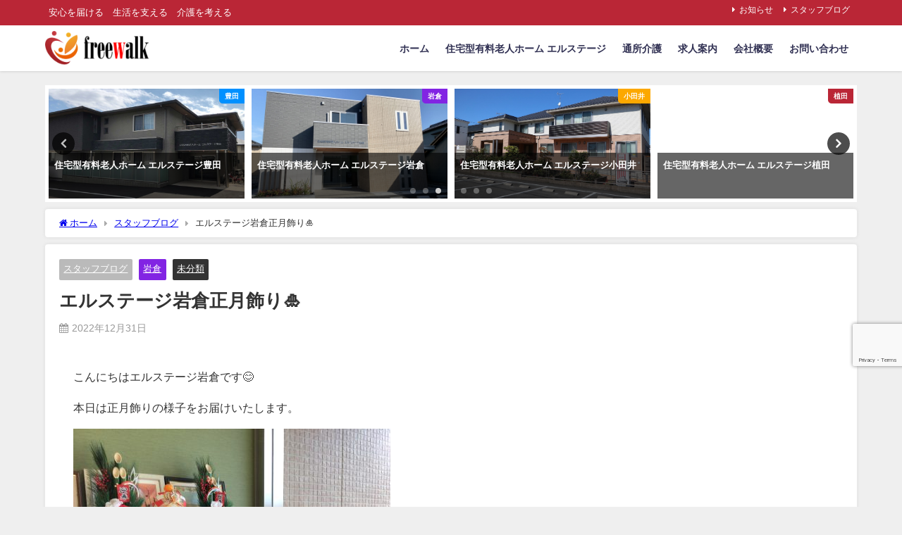

--- FILE ---
content_type: text/html; charset=UTF-8
request_url: https://freewalk.jp/2022/12/31/%E3%82%A8%E3%83%AB%E3%82%B9%E3%83%86%E3%83%BC%E3%82%B8%E5%B2%A9%E5%80%89%E6%AD%A3%E6%9C%88%E9%A3%BE%E3%82%8A%F0%9F%8E%8D/
body_size: 16560
content:
<!DOCTYPE html>
<html lang="ja">
<head>
<meta charset="utf-8">
<meta http-equiv="X-UA-Compatible" content="IE=edge">
<meta name="viewport" content="width=device-width, initial-scale=1" />

<meta name="description" content="こんにちはエルステージ岩倉です😊 本日は正月飾りの様子をお届けいたします。 今年も本日が最後となりました。本年は格別のご愛顧を賜り、厚く御礼申し上げます。 来る年もさらなるサービス向上を目指し、より一">
<meta name="thumbnail" content="https://freewalk.jp/wp-content/uploads/2022/12/43A622A4-7E52-45C2-80D5-143CC72A7511.jpeg" /><!-- Diver OGP -->
<meta property="og:locale" content="ja_JP" />
<meta property="og:title" content="エルステージ岩倉正月飾り🎍" />
<meta property="og:description" content="こんにちはエルステージ岩倉です😊 本日は正月飾りの様子をお届けいたします。 今年も本日が最後となりました。本年は格別のご愛顧を賜り、厚く御礼申し上げます。 来る年もさらなるサービス向上を目指し、より一" />
<meta property="og:type" content="article" />
<meta property="og:url" content="https://freewalk.jp/2022/12/31/%e3%82%a8%e3%83%ab%e3%82%b9%e3%83%86%e3%83%bc%e3%82%b8%e5%b2%a9%e5%80%89%e6%ad%a3%e6%9c%88%e9%a3%be%e3%82%8a%f0%9f%8e%8d/" />
<meta property="og:image" content="https://freewalk.jp/wp-content/uploads/2022/12/43A622A4-7E52-45C2-80D5-143CC72A7511.jpeg" />
<meta property="og:site_name" content="株式会社フリーウォーク" />
<meta name="twitter:card" content="summary_large_image" />
<meta name="twitter:title" content="エルステージ岩倉正月飾り🎍" />
<meta name="twitter:url" content="https://freewalk.jp/2022/12/31/%e3%82%a8%e3%83%ab%e3%82%b9%e3%83%86%e3%83%bc%e3%82%b8%e5%b2%a9%e5%80%89%e6%ad%a3%e6%9c%88%e9%a3%be%e3%82%8a%f0%9f%8e%8d/" />
<meta name="twitter:description" content="こんにちはエルステージ岩倉です😊 本日は正月飾りの様子をお届けいたします。 今年も本日が最後となりました。本年は格別のご愛顧を賜り、厚く御礼申し上げます。 来る年もさらなるサービス向上を目指し、より一" />
<meta name="twitter:image" content="https://freewalk.jp/wp-content/uploads/2022/12/43A622A4-7E52-45C2-80D5-143CC72A7511.jpeg" />
<!-- / Diver OGP -->
<link rel="canonical" href="https://freewalk.jp/2022/12/31/%e3%82%a8%e3%83%ab%e3%82%b9%e3%83%86%e3%83%bc%e3%82%b8%e5%b2%a9%e5%80%89%e6%ad%a3%e6%9c%88%e9%a3%be%e3%82%8a%f0%9f%8e%8d/">
<link rel="shortcut icon" href="https://freewalk.jp/wp-content/uploads/2024/09/freewalk_favicon_32.png">
<!--[if IE]>
		<link rel="shortcut icon" href="https://freewalk.jp/wp-content/uploads/2024/09/freewalk_favicon_16.png">
<![endif]-->
<link rel="apple-touch-icon" href="https://freewalk.jp/wp-content/uploads/2024/09/freewalk_favicon_144.png" />
	<style>img:is([sizes="auto" i], [sizes^="auto," i]) { contain-intrinsic-size: 3000px 1500px }</style>
	
		<!-- All in One SEO 4.9.3 - aioseo.com -->
		<title>エルステージ岩倉正月飾り🎍 - 株式会社フリーウォーク</title>
	<meta name="description" content="こんにちはエルステージ岩倉です😊 本日は正月飾りの様子をお届けいたします。 今年も本日が最後となりました。本年" />
	<meta name="robots" content="max-image-preview:large" />
	<meta name="author" content="okajima"/>
	<link rel="canonical" href="https://freewalk.jp/2022/12/31/%e3%82%a8%e3%83%ab%e3%82%b9%e3%83%86%e3%83%bc%e3%82%b8%e5%b2%a9%e5%80%89%e6%ad%a3%e6%9c%88%e9%a3%be%e3%82%8a%f0%9f%8e%8d/" />
	<meta name="generator" content="All in One SEO (AIOSEO) 4.9.3" />
		<meta property="og:locale" content="ja_JP" />
		<meta property="og:site_name" content="株式会社フリーウォーク - 安心を届ける　生活を支える　介護を考える" />
		<meta property="og:type" content="article" />
		<meta property="og:title" content="エルステージ岩倉正月飾り🎍 - 株式会社フリーウォーク" />
		<meta property="og:description" content="こんにちはエルステージ岩倉です😊 本日は正月飾りの様子をお届けいたします。 今年も本日が最後となりました。本年" />
		<meta property="og:url" content="https://freewalk.jp/2022/12/31/%e3%82%a8%e3%83%ab%e3%82%b9%e3%83%86%e3%83%bc%e3%82%b8%e5%b2%a9%e5%80%89%e6%ad%a3%e6%9c%88%e9%a3%be%e3%82%8a%f0%9f%8e%8d/" />
		<meta property="article:published_time" content="2022-12-31T07:34:38+00:00" />
		<meta property="article:modified_time" content="2023-01-27T10:20:56+00:00" />
		<meta name="twitter:card" content="summary" />
		<meta name="twitter:title" content="エルステージ岩倉正月飾り🎍 - 株式会社フリーウォーク" />
		<meta name="twitter:description" content="こんにちはエルステージ岩倉です😊 本日は正月飾りの様子をお届けいたします。 今年も本日が最後となりました。本年" />
		<script type="application/ld+json" class="aioseo-schema">
			{"@context":"https:\/\/schema.org","@graph":[{"@type":"BlogPosting","@id":"https:\/\/freewalk.jp\/2022\/12\/31\/%e3%82%a8%e3%83%ab%e3%82%b9%e3%83%86%e3%83%bc%e3%82%b8%e5%b2%a9%e5%80%89%e6%ad%a3%e6%9c%88%e9%a3%be%e3%82%8a%f0%9f%8e%8d\/#blogposting","name":"\u30a8\u30eb\u30b9\u30c6\u30fc\u30b8\u5ca9\u5009\u6b63\u6708\u98fe\u308a\ud83c\udf8d - \u682a\u5f0f\u4f1a\u793e\u30d5\u30ea\u30fc\u30a6\u30a9\u30fc\u30af","headline":"\u30a8\u30eb\u30b9\u30c6\u30fc\u30b8\u5ca9\u5009\u6b63\u6708\u98fe\u308a\ud83c\udf8d","author":{"@id":"https:\/\/freewalk.jp\/author\/okajima\/#author"},"publisher":{"@id":"https:\/\/freewalk.jp\/#organization"},"image":{"@type":"ImageObject","url":"https:\/\/freewalk.jp\/wp-content\/uploads\/2022\/12\/43A622A4-7E52-45C2-80D5-143CC72A7511.jpeg","@id":"https:\/\/freewalk.jp\/2022\/12\/31\/%e3%82%a8%e3%83%ab%e3%82%b9%e3%83%86%e3%83%bc%e3%82%b8%e5%b2%a9%e5%80%89%e6%ad%a3%e6%9c%88%e9%a3%be%e3%82%8a%f0%9f%8e%8d\/#articleImage","width":450,"height":338},"datePublished":"2022-12-31T16:34:38+09:00","dateModified":"2023-01-27T19:20:56+09:00","inLanguage":"ja","mainEntityOfPage":{"@id":"https:\/\/freewalk.jp\/2022\/12\/31\/%e3%82%a8%e3%83%ab%e3%82%b9%e3%83%86%e3%83%bc%e3%82%b8%e5%b2%a9%e5%80%89%e6%ad%a3%e6%9c%88%e9%a3%be%e3%82%8a%f0%9f%8e%8d\/#webpage"},"isPartOf":{"@id":"https:\/\/freewalk.jp\/2022\/12\/31\/%e3%82%a8%e3%83%ab%e3%82%b9%e3%83%86%e3%83%bc%e3%82%b8%e5%b2%a9%e5%80%89%e6%ad%a3%e6%9c%88%e9%a3%be%e3%82%8a%f0%9f%8e%8d\/#webpage"},"articleSection":"\u30b9\u30bf\u30c3\u30d5\u30d6\u30ed\u30b0, \u5ca9\u5009, \u672a\u5206\u985e"},{"@type":"BreadcrumbList","@id":"https:\/\/freewalk.jp\/2022\/12\/31\/%e3%82%a8%e3%83%ab%e3%82%b9%e3%83%86%e3%83%bc%e3%82%b8%e5%b2%a9%e5%80%89%e6%ad%a3%e6%9c%88%e9%a3%be%e3%82%8a%f0%9f%8e%8d\/#breadcrumblist","itemListElement":[{"@type":"ListItem","@id":"https:\/\/freewalk.jp#listItem","position":1,"name":"\u30db\u30fc\u30e0","item":"https:\/\/freewalk.jp","nextItem":{"@type":"ListItem","@id":"https:\/\/freewalk.jp\/category\/stuff_blog\/#listItem","name":"\u30b9\u30bf\u30c3\u30d5\u30d6\u30ed\u30b0"}},{"@type":"ListItem","@id":"https:\/\/freewalk.jp\/category\/stuff_blog\/#listItem","position":2,"name":"\u30b9\u30bf\u30c3\u30d5\u30d6\u30ed\u30b0","item":"https:\/\/freewalk.jp\/category\/stuff_blog\/","nextItem":{"@type":"ListItem","@id":"https:\/\/freewalk.jp\/category\/stuff_blog\/iwakura\/#listItem","name":"\u5ca9\u5009"},"previousItem":{"@type":"ListItem","@id":"https:\/\/freewalk.jp#listItem","name":"\u30db\u30fc\u30e0"}},{"@type":"ListItem","@id":"https:\/\/freewalk.jp\/category\/stuff_blog\/iwakura\/#listItem","position":3,"name":"\u5ca9\u5009","item":"https:\/\/freewalk.jp\/category\/stuff_blog\/iwakura\/","nextItem":{"@type":"ListItem","@id":"https:\/\/freewalk.jp\/2022\/12\/31\/%e3%82%a8%e3%83%ab%e3%82%b9%e3%83%86%e3%83%bc%e3%82%b8%e5%b2%a9%e5%80%89%e6%ad%a3%e6%9c%88%e9%a3%be%e3%82%8a%f0%9f%8e%8d\/#listItem","name":"\u30a8\u30eb\u30b9\u30c6\u30fc\u30b8\u5ca9\u5009\u6b63\u6708\u98fe\u308a\ud83c\udf8d"},"previousItem":{"@type":"ListItem","@id":"https:\/\/freewalk.jp\/category\/stuff_blog\/#listItem","name":"\u30b9\u30bf\u30c3\u30d5\u30d6\u30ed\u30b0"}},{"@type":"ListItem","@id":"https:\/\/freewalk.jp\/2022\/12\/31\/%e3%82%a8%e3%83%ab%e3%82%b9%e3%83%86%e3%83%bc%e3%82%b8%e5%b2%a9%e5%80%89%e6%ad%a3%e6%9c%88%e9%a3%be%e3%82%8a%f0%9f%8e%8d\/#listItem","position":4,"name":"\u30a8\u30eb\u30b9\u30c6\u30fc\u30b8\u5ca9\u5009\u6b63\u6708\u98fe\u308a\ud83c\udf8d","previousItem":{"@type":"ListItem","@id":"https:\/\/freewalk.jp\/category\/stuff_blog\/iwakura\/#listItem","name":"\u5ca9\u5009"}}]},{"@type":"Organization","@id":"https:\/\/freewalk.jp\/#organization","name":"\u682a\u5f0f\u4f1a\u793e\u30d5\u30ea\u30fc\u30a6\u30a9\u30fc\u30af","description":"\u5b89\u5fc3\u3092\u5c4a\u3051\u308b\u3000\u751f\u6d3b\u3092\u652f\u3048\u308b\u3000\u4ecb\u8b77\u3092\u8003\u3048\u308b","url":"https:\/\/freewalk.jp\/","logo":{"@type":"ImageObject","url":"https:\/\/freewalk.jp\/wp-content\/uploads\/2019\/01\/elstagelogo\u2017144\u00d7144.png","@id":"https:\/\/freewalk.jp\/2022\/12\/31\/%e3%82%a8%e3%83%ab%e3%82%b9%e3%83%86%e3%83%bc%e3%82%b8%e5%b2%a9%e5%80%89%e6%ad%a3%e6%9c%88%e9%a3%be%e3%82%8a%f0%9f%8e%8d\/#organizationLogo","width":144,"height":144},"image":{"@id":"https:\/\/freewalk.jp\/2022\/12\/31\/%e3%82%a8%e3%83%ab%e3%82%b9%e3%83%86%e3%83%bc%e3%82%b8%e5%b2%a9%e5%80%89%e6%ad%a3%e6%9c%88%e9%a3%be%e3%82%8a%f0%9f%8e%8d\/#organizationLogo"},"sameAs":["https:\/\/www.instagram.com\/freewa_lk\/","https:\/\/www.youtube.com\/channel\/UCBRZ8TUWggh9JuinUb76FWw"]},{"@type":"Person","@id":"https:\/\/freewalk.jp\/author\/okajima\/#author","url":"https:\/\/freewalk.jp\/author\/okajima\/","name":"okajima","image":{"@type":"ImageObject","@id":"https:\/\/freewalk.jp\/2022\/12\/31\/%e3%82%a8%e3%83%ab%e3%82%b9%e3%83%86%e3%83%bc%e3%82%b8%e5%b2%a9%e5%80%89%e6%ad%a3%e6%9c%88%e9%a3%be%e3%82%8a%f0%9f%8e%8d\/#authorImage","url":"https:\/\/secure.gravatar.com\/avatar\/2c43e1a5601720659c9789e354d42703cca0cb309170bf5847860e9d481b9e67?s=96&d=mm&r=g","width":96,"height":96,"caption":"okajima"}},{"@type":"WebPage","@id":"https:\/\/freewalk.jp\/2022\/12\/31\/%e3%82%a8%e3%83%ab%e3%82%b9%e3%83%86%e3%83%bc%e3%82%b8%e5%b2%a9%e5%80%89%e6%ad%a3%e6%9c%88%e9%a3%be%e3%82%8a%f0%9f%8e%8d\/#webpage","url":"https:\/\/freewalk.jp\/2022\/12\/31\/%e3%82%a8%e3%83%ab%e3%82%b9%e3%83%86%e3%83%bc%e3%82%b8%e5%b2%a9%e5%80%89%e6%ad%a3%e6%9c%88%e9%a3%be%e3%82%8a%f0%9f%8e%8d\/","name":"\u30a8\u30eb\u30b9\u30c6\u30fc\u30b8\u5ca9\u5009\u6b63\u6708\u98fe\u308a\ud83c\udf8d - \u682a\u5f0f\u4f1a\u793e\u30d5\u30ea\u30fc\u30a6\u30a9\u30fc\u30af","description":"\u3053\u3093\u306b\u3061\u306f\u30a8\u30eb\u30b9\u30c6\u30fc\u30b8\u5ca9\u5009\u3067\u3059\ud83d\ude0a \u672c\u65e5\u306f\u6b63\u6708\u98fe\u308a\u306e\u69d8\u5b50\u3092\u304a\u5c4a\u3051\u3044\u305f\u3057\u307e\u3059\u3002 \u4eca\u5e74\u3082\u672c\u65e5\u304c\u6700\u5f8c\u3068\u306a\u308a\u307e\u3057\u305f\u3002\u672c\u5e74","inLanguage":"ja","isPartOf":{"@id":"https:\/\/freewalk.jp\/#website"},"breadcrumb":{"@id":"https:\/\/freewalk.jp\/2022\/12\/31\/%e3%82%a8%e3%83%ab%e3%82%b9%e3%83%86%e3%83%bc%e3%82%b8%e5%b2%a9%e5%80%89%e6%ad%a3%e6%9c%88%e9%a3%be%e3%82%8a%f0%9f%8e%8d\/#breadcrumblist"},"author":{"@id":"https:\/\/freewalk.jp\/author\/okajima\/#author"},"creator":{"@id":"https:\/\/freewalk.jp\/author\/okajima\/#author"},"datePublished":"2022-12-31T16:34:38+09:00","dateModified":"2023-01-27T19:20:56+09:00"},{"@type":"WebSite","@id":"https:\/\/freewalk.jp\/#website","url":"https:\/\/freewalk.jp\/","name":"\u682a\u5f0f\u4f1a\u793e\u30d5\u30ea\u30fc\u30a6\u30a9\u30fc\u30af","description":"\u5b89\u5fc3\u3092\u5c4a\u3051\u308b\u3000\u751f\u6d3b\u3092\u652f\u3048\u308b\u3000\u4ecb\u8b77\u3092\u8003\u3048\u308b","inLanguage":"ja","publisher":{"@id":"https:\/\/freewalk.jp\/#organization"}}]}
		</script>
		<!-- All in One SEO -->

<link rel='dns-prefetch' href='//cdnjs.cloudflare.com' />
<link rel="alternate" type="application/rss+xml" title="株式会社フリーウォーク &raquo; フィード" href="https://freewalk.jp/feed/" />
<link rel="alternate" type="application/rss+xml" title="株式会社フリーウォーク &raquo; コメントフィード" href="https://freewalk.jp/comments/feed/" />
<link rel="alternate" type="application/rss+xml" title="株式会社フリーウォーク &raquo; エルステージ岩倉正月飾り🎍 のコメントのフィード" href="https://freewalk.jp/2022/12/31/%e3%82%a8%e3%83%ab%e3%82%b9%e3%83%86%e3%83%bc%e3%82%b8%e5%b2%a9%e5%80%89%e6%ad%a3%e6%9c%88%e9%a3%be%e3%82%8a%f0%9f%8e%8d/feed/" />
<link rel='stylesheet'  href='https://freewalk.jp/wp-includes/css/dist/block-library/style.min.css?ver=6.8.3&#038;theme=6.1.11'  media='all'>
<link rel='stylesheet'  href='https://freewalk.jp/wp-content/plugins/all-in-one-seo-pack/dist/Lite/assets/css/table-of-contents/global.e90f6d47.css?ver=4.9.3&#038;theme=6.1.11'  media='all'>
<style id='global-styles-inline-css' type='text/css'>
:root{--wp--preset--aspect-ratio--square: 1;--wp--preset--aspect-ratio--4-3: 4/3;--wp--preset--aspect-ratio--3-4: 3/4;--wp--preset--aspect-ratio--3-2: 3/2;--wp--preset--aspect-ratio--2-3: 2/3;--wp--preset--aspect-ratio--16-9: 16/9;--wp--preset--aspect-ratio--9-16: 9/16;--wp--preset--color--black: #000000;--wp--preset--color--cyan-bluish-gray: #abb8c3;--wp--preset--color--white: #ffffff;--wp--preset--color--pale-pink: #f78da7;--wp--preset--color--vivid-red: #cf2e2e;--wp--preset--color--luminous-vivid-orange: #ff6900;--wp--preset--color--luminous-vivid-amber: #fcb900;--wp--preset--color--light-green-cyan: #7bdcb5;--wp--preset--color--vivid-green-cyan: #00d084;--wp--preset--color--pale-cyan-blue: #8ed1fc;--wp--preset--color--vivid-cyan-blue: #0693e3;--wp--preset--color--vivid-purple: #9b51e0;--wp--preset--color--light-blue: #70b8f1;--wp--preset--color--light-red: #ff8178;--wp--preset--color--light-green: #2ac113;--wp--preset--color--light-yellow: #ffe822;--wp--preset--color--light-orange: #ffa30d;--wp--preset--color--blue: #00f;--wp--preset--color--red: #f00;--wp--preset--color--purple: #674970;--wp--preset--color--gray: #ccc;--wp--preset--gradient--vivid-cyan-blue-to-vivid-purple: linear-gradient(135deg,rgba(6,147,227,1) 0%,rgb(155,81,224) 100%);--wp--preset--gradient--light-green-cyan-to-vivid-green-cyan: linear-gradient(135deg,rgb(122,220,180) 0%,rgb(0,208,130) 100%);--wp--preset--gradient--luminous-vivid-amber-to-luminous-vivid-orange: linear-gradient(135deg,rgba(252,185,0,1) 0%,rgba(255,105,0,1) 100%);--wp--preset--gradient--luminous-vivid-orange-to-vivid-red: linear-gradient(135deg,rgba(255,105,0,1) 0%,rgb(207,46,46) 100%);--wp--preset--gradient--very-light-gray-to-cyan-bluish-gray: linear-gradient(135deg,rgb(238,238,238) 0%,rgb(169,184,195) 100%);--wp--preset--gradient--cool-to-warm-spectrum: linear-gradient(135deg,rgb(74,234,220) 0%,rgb(151,120,209) 20%,rgb(207,42,186) 40%,rgb(238,44,130) 60%,rgb(251,105,98) 80%,rgb(254,248,76) 100%);--wp--preset--gradient--blush-light-purple: linear-gradient(135deg,rgb(255,206,236) 0%,rgb(152,150,240) 100%);--wp--preset--gradient--blush-bordeaux: linear-gradient(135deg,rgb(254,205,165) 0%,rgb(254,45,45) 50%,rgb(107,0,62) 100%);--wp--preset--gradient--luminous-dusk: linear-gradient(135deg,rgb(255,203,112) 0%,rgb(199,81,192) 50%,rgb(65,88,208) 100%);--wp--preset--gradient--pale-ocean: linear-gradient(135deg,rgb(255,245,203) 0%,rgb(182,227,212) 50%,rgb(51,167,181) 100%);--wp--preset--gradient--electric-grass: linear-gradient(135deg,rgb(202,248,128) 0%,rgb(113,206,126) 100%);--wp--preset--gradient--midnight: linear-gradient(135deg,rgb(2,3,129) 0%,rgb(40,116,252) 100%);--wp--preset--font-size--small: .8em;--wp--preset--font-size--medium: 1em;--wp--preset--font-size--large: 1.2em;--wp--preset--font-size--x-large: 42px;--wp--preset--font-size--xlarge: 1.5em;--wp--preset--font-size--xxlarge: 2em;--wp--preset--spacing--20: 0.44rem;--wp--preset--spacing--30: 0.67rem;--wp--preset--spacing--40: 1rem;--wp--preset--spacing--50: 1.5rem;--wp--preset--spacing--60: 2.25rem;--wp--preset--spacing--70: 3.38rem;--wp--preset--spacing--80: 5.06rem;--wp--preset--shadow--natural: 6px 6px 9px rgba(0, 0, 0, 0.2);--wp--preset--shadow--deep: 12px 12px 50px rgba(0, 0, 0, 0.4);--wp--preset--shadow--sharp: 6px 6px 0px rgba(0, 0, 0, 0.2);--wp--preset--shadow--outlined: 6px 6px 0px -3px rgba(255, 255, 255, 1), 6px 6px rgba(0, 0, 0, 1);--wp--preset--shadow--crisp: 6px 6px 0px rgba(0, 0, 0, 1);--wp--custom--spacing--small: max(1.25rem, 5vw);--wp--custom--spacing--medium: clamp(2rem, 8vw, calc(4 * var(--wp--style--block-gap)));--wp--custom--spacing--large: clamp(4rem, 10vw, 8rem);--wp--custom--spacing--outer: var(--wp--custom--spacing--small, 1.25rem);--wp--custom--typography--font-size--huge: clamp(2.25rem, 4vw, 2.75rem);--wp--custom--typography--font-size--gigantic: clamp(2.75rem, 6vw, 3.25rem);--wp--custom--typography--font-size--colossal: clamp(3.25rem, 8vw, 6.25rem);--wp--custom--typography--line-height--tiny: 1.15;--wp--custom--typography--line-height--small: 1.2;--wp--custom--typography--line-height--medium: 1.4;--wp--custom--typography--line-height--normal: 1.6;}:root { --wp--style--global--content-size: 769px;--wp--style--global--wide-size: 1240px; }:where(body) { margin: 0; }.wp-site-blocks > .alignleft { float: left; margin-right: 2em; }.wp-site-blocks > .alignright { float: right; margin-left: 2em; }.wp-site-blocks > .aligncenter { justify-content: center; margin-left: auto; margin-right: auto; }:where(.wp-site-blocks) > * { margin-block-start: 1.5em; margin-block-end: 0; }:where(.wp-site-blocks) > :first-child { margin-block-start: 0; }:where(.wp-site-blocks) > :last-child { margin-block-end: 0; }:root { --wp--style--block-gap: 1.5em; }:root :where(.is-layout-flow) > :first-child{margin-block-start: 0;}:root :where(.is-layout-flow) > :last-child{margin-block-end: 0;}:root :where(.is-layout-flow) > *{margin-block-start: 1.5em;margin-block-end: 0;}:root :where(.is-layout-constrained) > :first-child{margin-block-start: 0;}:root :where(.is-layout-constrained) > :last-child{margin-block-end: 0;}:root :where(.is-layout-constrained) > *{margin-block-start: 1.5em;margin-block-end: 0;}:root :where(.is-layout-flex){gap: 1.5em;}:root :where(.is-layout-grid){gap: 1.5em;}.is-layout-flow > .alignleft{float: left;margin-inline-start: 0;margin-inline-end: 2em;}.is-layout-flow > .alignright{float: right;margin-inline-start: 2em;margin-inline-end: 0;}.is-layout-flow > .aligncenter{margin-left: auto !important;margin-right: auto !important;}.is-layout-constrained > .alignleft{float: left;margin-inline-start: 0;margin-inline-end: 2em;}.is-layout-constrained > .alignright{float: right;margin-inline-start: 2em;margin-inline-end: 0;}.is-layout-constrained > .aligncenter{margin-left: auto !important;margin-right: auto !important;}.is-layout-constrained > :where(:not(.alignleft):not(.alignright):not(.alignfull)){max-width: var(--wp--style--global--content-size);margin-left: auto !important;margin-right: auto !important;}.is-layout-constrained > .alignwide{max-width: var(--wp--style--global--wide-size);}body .is-layout-flex{display: flex;}.is-layout-flex{flex-wrap: wrap;align-items: center;}.is-layout-flex > :is(*, div){margin: 0;}body .is-layout-grid{display: grid;}.is-layout-grid > :is(*, div){margin: 0;}body{padding-top: 0px;padding-right: 0px;padding-bottom: 0px;padding-left: 0px;}:root :where(.wp-element-button, .wp-block-button__link){background-color: #32373c;border-width: 0;color: #fff;font-family: inherit;font-size: inherit;line-height: inherit;padding: calc(0.667em + 2px) calc(1.333em + 2px);text-decoration: none;}.has-black-color{color: var(--wp--preset--color--black) !important;}.has-cyan-bluish-gray-color{color: var(--wp--preset--color--cyan-bluish-gray) !important;}.has-white-color{color: var(--wp--preset--color--white) !important;}.has-pale-pink-color{color: var(--wp--preset--color--pale-pink) !important;}.has-vivid-red-color{color: var(--wp--preset--color--vivid-red) !important;}.has-luminous-vivid-orange-color{color: var(--wp--preset--color--luminous-vivid-orange) !important;}.has-luminous-vivid-amber-color{color: var(--wp--preset--color--luminous-vivid-amber) !important;}.has-light-green-cyan-color{color: var(--wp--preset--color--light-green-cyan) !important;}.has-vivid-green-cyan-color{color: var(--wp--preset--color--vivid-green-cyan) !important;}.has-pale-cyan-blue-color{color: var(--wp--preset--color--pale-cyan-blue) !important;}.has-vivid-cyan-blue-color{color: var(--wp--preset--color--vivid-cyan-blue) !important;}.has-vivid-purple-color{color: var(--wp--preset--color--vivid-purple) !important;}.has-light-blue-color{color: var(--wp--preset--color--light-blue) !important;}.has-light-red-color{color: var(--wp--preset--color--light-red) !important;}.has-light-green-color{color: var(--wp--preset--color--light-green) !important;}.has-light-yellow-color{color: var(--wp--preset--color--light-yellow) !important;}.has-light-orange-color{color: var(--wp--preset--color--light-orange) !important;}.has-blue-color{color: var(--wp--preset--color--blue) !important;}.has-red-color{color: var(--wp--preset--color--red) !important;}.has-purple-color{color: var(--wp--preset--color--purple) !important;}.has-gray-color{color: var(--wp--preset--color--gray) !important;}.has-black-background-color{background-color: var(--wp--preset--color--black) !important;}.has-cyan-bluish-gray-background-color{background-color: var(--wp--preset--color--cyan-bluish-gray) !important;}.has-white-background-color{background-color: var(--wp--preset--color--white) !important;}.has-pale-pink-background-color{background-color: var(--wp--preset--color--pale-pink) !important;}.has-vivid-red-background-color{background-color: var(--wp--preset--color--vivid-red) !important;}.has-luminous-vivid-orange-background-color{background-color: var(--wp--preset--color--luminous-vivid-orange) !important;}.has-luminous-vivid-amber-background-color{background-color: var(--wp--preset--color--luminous-vivid-amber) !important;}.has-light-green-cyan-background-color{background-color: var(--wp--preset--color--light-green-cyan) !important;}.has-vivid-green-cyan-background-color{background-color: var(--wp--preset--color--vivid-green-cyan) !important;}.has-pale-cyan-blue-background-color{background-color: var(--wp--preset--color--pale-cyan-blue) !important;}.has-vivid-cyan-blue-background-color{background-color: var(--wp--preset--color--vivid-cyan-blue) !important;}.has-vivid-purple-background-color{background-color: var(--wp--preset--color--vivid-purple) !important;}.has-light-blue-background-color{background-color: var(--wp--preset--color--light-blue) !important;}.has-light-red-background-color{background-color: var(--wp--preset--color--light-red) !important;}.has-light-green-background-color{background-color: var(--wp--preset--color--light-green) !important;}.has-light-yellow-background-color{background-color: var(--wp--preset--color--light-yellow) !important;}.has-light-orange-background-color{background-color: var(--wp--preset--color--light-orange) !important;}.has-blue-background-color{background-color: var(--wp--preset--color--blue) !important;}.has-red-background-color{background-color: var(--wp--preset--color--red) !important;}.has-purple-background-color{background-color: var(--wp--preset--color--purple) !important;}.has-gray-background-color{background-color: var(--wp--preset--color--gray) !important;}.has-black-border-color{border-color: var(--wp--preset--color--black) !important;}.has-cyan-bluish-gray-border-color{border-color: var(--wp--preset--color--cyan-bluish-gray) !important;}.has-white-border-color{border-color: var(--wp--preset--color--white) !important;}.has-pale-pink-border-color{border-color: var(--wp--preset--color--pale-pink) !important;}.has-vivid-red-border-color{border-color: var(--wp--preset--color--vivid-red) !important;}.has-luminous-vivid-orange-border-color{border-color: var(--wp--preset--color--luminous-vivid-orange) !important;}.has-luminous-vivid-amber-border-color{border-color: var(--wp--preset--color--luminous-vivid-amber) !important;}.has-light-green-cyan-border-color{border-color: var(--wp--preset--color--light-green-cyan) !important;}.has-vivid-green-cyan-border-color{border-color: var(--wp--preset--color--vivid-green-cyan) !important;}.has-pale-cyan-blue-border-color{border-color: var(--wp--preset--color--pale-cyan-blue) !important;}.has-vivid-cyan-blue-border-color{border-color: var(--wp--preset--color--vivid-cyan-blue) !important;}.has-vivid-purple-border-color{border-color: var(--wp--preset--color--vivid-purple) !important;}.has-light-blue-border-color{border-color: var(--wp--preset--color--light-blue) !important;}.has-light-red-border-color{border-color: var(--wp--preset--color--light-red) !important;}.has-light-green-border-color{border-color: var(--wp--preset--color--light-green) !important;}.has-light-yellow-border-color{border-color: var(--wp--preset--color--light-yellow) !important;}.has-light-orange-border-color{border-color: var(--wp--preset--color--light-orange) !important;}.has-blue-border-color{border-color: var(--wp--preset--color--blue) !important;}.has-red-border-color{border-color: var(--wp--preset--color--red) !important;}.has-purple-border-color{border-color: var(--wp--preset--color--purple) !important;}.has-gray-border-color{border-color: var(--wp--preset--color--gray) !important;}.has-vivid-cyan-blue-to-vivid-purple-gradient-background{background: var(--wp--preset--gradient--vivid-cyan-blue-to-vivid-purple) !important;}.has-light-green-cyan-to-vivid-green-cyan-gradient-background{background: var(--wp--preset--gradient--light-green-cyan-to-vivid-green-cyan) !important;}.has-luminous-vivid-amber-to-luminous-vivid-orange-gradient-background{background: var(--wp--preset--gradient--luminous-vivid-amber-to-luminous-vivid-orange) !important;}.has-luminous-vivid-orange-to-vivid-red-gradient-background{background: var(--wp--preset--gradient--luminous-vivid-orange-to-vivid-red) !important;}.has-very-light-gray-to-cyan-bluish-gray-gradient-background{background: var(--wp--preset--gradient--very-light-gray-to-cyan-bluish-gray) !important;}.has-cool-to-warm-spectrum-gradient-background{background: var(--wp--preset--gradient--cool-to-warm-spectrum) !important;}.has-blush-light-purple-gradient-background{background: var(--wp--preset--gradient--blush-light-purple) !important;}.has-blush-bordeaux-gradient-background{background: var(--wp--preset--gradient--blush-bordeaux) !important;}.has-luminous-dusk-gradient-background{background: var(--wp--preset--gradient--luminous-dusk) !important;}.has-pale-ocean-gradient-background{background: var(--wp--preset--gradient--pale-ocean) !important;}.has-electric-grass-gradient-background{background: var(--wp--preset--gradient--electric-grass) !important;}.has-midnight-gradient-background{background: var(--wp--preset--gradient--midnight) !important;}.has-small-font-size{font-size: var(--wp--preset--font-size--small) !important;}.has-medium-font-size{font-size: var(--wp--preset--font-size--medium) !important;}.has-large-font-size{font-size: var(--wp--preset--font-size--large) !important;}.has-x-large-font-size{font-size: var(--wp--preset--font-size--x-large) !important;}.has-xlarge-font-size{font-size: var(--wp--preset--font-size--xlarge) !important;}.has-xxlarge-font-size{font-size: var(--wp--preset--font-size--xxlarge) !important;}
:root :where(.wp-block-pullquote){font-size: 1.5em;line-height: 1.6;}
:root :where(.wp-block-group-is-layout-flow) > :first-child{margin-block-start: 0;}:root :where(.wp-block-group-is-layout-flow) > :last-child{margin-block-end: 0;}:root :where(.wp-block-group-is-layout-flow) > *{margin-block-start: 0;margin-block-end: 0;}:root :where(.wp-block-group-is-layout-constrained) > :first-child{margin-block-start: 0;}:root :where(.wp-block-group-is-layout-constrained) > :last-child{margin-block-end: 0;}:root :where(.wp-block-group-is-layout-constrained) > *{margin-block-start: 0;margin-block-end: 0;}:root :where(.wp-block-group-is-layout-flex){gap: 0;}:root :where(.wp-block-group-is-layout-grid){gap: 0;}
</style>
<link rel='stylesheet'  href='https://freewalk.jp/wp-content/plugins/contact-form-7/includes/css/styles.css?ver=6.1.4&#038;theme=6.1.11'  media='all'>
<link rel='stylesheet'  href='https://freewalk.jp/wp-content/themes/diver/css/style.min.css?ver=6.8.3&#038;theme=6.1.11'  media='all'>
<link rel='stylesheet'  href='https://freewalk.jp/wp-content/themes/diver_child/style.css?theme=6.1.11'  media='all'>
<script type="text/javascript"src="https://freewalk.jp/wp-includes/js/jquery/jquery.min.js?ver=3.7.1&amp;theme=6.1.11" id="jquery-core-js"></script>
<script type="text/javascript"src="https://freewalk.jp/wp-includes/js/jquery/jquery-migrate.min.js?ver=3.4.1&amp;theme=6.1.11" id="jquery-migrate-js"></script>
<link rel="https://api.w.org/" href="https://freewalk.jp/wp-json/" /><link rel="alternate" title="JSON" type="application/json" href="https://freewalk.jp/wp-json/wp/v2/posts/13820" /><link rel="EditURI" type="application/rsd+xml" title="RSD" href="https://freewalk.jp/xmlrpc.php?rsd" />
<meta name="generator" content="WordPress 6.8.3" />
<link rel='shortlink' href='https://freewalk.jp/?p=13820' />
<link rel="alternate" title="oEmbed (JSON)" type="application/json+oembed" href="https://freewalk.jp/wp-json/oembed/1.0/embed?url=https%3A%2F%2Ffreewalk.jp%2F2022%2F12%2F31%2F%25e3%2582%25a8%25e3%2583%25ab%25e3%2582%25b9%25e3%2583%2586%25e3%2583%25bc%25e3%2582%25b8%25e5%25b2%25a9%25e5%2580%2589%25e6%25ad%25a3%25e6%259c%2588%25e9%25a3%25be%25e3%2582%258a%25f0%259f%258e%258d%2F" />
<link rel="alternate" title="oEmbed (XML)" type="text/xml+oembed" href="https://freewalk.jp/wp-json/oembed/1.0/embed?url=https%3A%2F%2Ffreewalk.jp%2F2022%2F12%2F31%2F%25e3%2582%25a8%25e3%2583%25ab%25e3%2582%25b9%25e3%2583%2586%25e3%2583%25bc%25e3%2582%25b8%25e5%25b2%25a9%25e5%2580%2589%25e6%25ad%25a3%25e6%259c%2588%25e9%25a3%25be%25e3%2582%258a%25f0%259f%258e%258d%2F&#038;format=xml" />
<script type="application/ld+json" class="json-ld">[
    {
        "@context": "https://schema.org",
        "@type": "BlogPosting",
        "mainEntityOfPage": {
            "@type": "WebPage",
            "@id": "https://freewalk.jp/2022/12/31/%e3%82%a8%e3%83%ab%e3%82%b9%e3%83%86%e3%83%bc%e3%82%b8%e5%b2%a9%e5%80%89%e6%ad%a3%e6%9c%88%e9%a3%be%e3%82%8a%f0%9f%8e%8d/"
        },
        "headline": "エルステージ岩倉正月飾り🎍",
        "image": [],
        "description": "こんにちはエルステージ岩倉です😊 本日は正月飾りの様子をお届けいたします。 今年も本日が最後となりました。本年は格別のご愛顧を賜り、厚く御礼申し上げます。 来る年もさらなるサービス向上を目指し、より一",
        "datePublished": "2022-12-31T16:34:38+09:00",
        "dateModified": "2023-01-27T19:20:56+09:00",
        "articleSection": [
            "スタッフブログ",
            "岩倉",
            "未分類"
        ],
        "author": {
            "@type": "Person",
            "name": "okajima",
            "url": "https://freewalk.jp/author/okajima/"
        },
        "publisher": {
            "@context": "http://schema.org",
            "@type": "Organization",
            "name": "株式会社フリーウォーク",
            "description": "安心を届ける　生活を支える　介護を考える",
            "logo": {
                "@type": "ImageObject",
                "url": "https://freewalk.jp/wp-content/uploads/2024/09/freewalk_logo_mark.png"
            }
        }
    }
]</script>
<style>body{background-image:url('');}</style> <style> #onlynav ul li,#nav_fixed #nav ul li,.header-logo #nav ul ul {perspective:300px;}#onlynav ul ul,#nav_fixed #nav ul ul,.header-logo #nav ul ul{visibility:hidden;opacity:0;transition:.3s ease-in-out;transform:rotateX(-90deg) rotateY(0);transform-origin:0 0;}#onlynav ul ul li,#nav_fixed #nav ul ul li,.header-logo #nav ul ul li {perspective:1500px;}#onlynav ul ul ul,#nav_fixed #nav ul ul ul,.header-logo #nav ul ul ul{transform:rotateX(0) rotateY(-90deg);}#onlynav ul li:hover > ul,#nav_fixed #nav ul li:hover > ul,.header-logo #nav ul li:hover > ul{visibility:visible;opacity:1;transform:rotateX(0) rotateY(0);}</style><style>body{background-color:#efefef;color:#333333;}:where(a){color:#333355;}:where(a):hover{color:#6495ED}:where(.content){color:#000;}:where(.content) a{color:#6f97bc;}:where(.content) a:hover{color:#6495ED;}.header-wrap,#header ul.sub-menu, #header ul.children,#scrollnav,.description_sp{background:#ffffff;color:#333333}.header-wrap a,#scrollnav a,div.logo_title{color:#333355;}.header-wrap a:hover,div.logo_title:hover{color:#6495ED}.drawer-nav-btn span{background-color:#333355;}.drawer-nav-btn:before,.drawer-nav-btn:after {border-color:#333355;}#scrollnav ul li a{background:rgba(255,255,255,.8);color:#505050}.header_small_menu{background:#ba2636;color:#fff}.header_small_menu a{color:#fff}.header_small_menu a:hover{color:#eded9c}#nav_fixed.fixed, #nav_fixed #nav ul ul{background:rgba(255,255,255,0.8);color:#333333}#nav_fixed.fixed a,#nav_fixed .logo_title{color:#333355}#nav_fixed.fixed a:hover{color:#6495ED}#nav_fixed .drawer-nav-btn:before,#nav_fixed .drawer-nav-btn:after{border-color:#333355;}#nav_fixed .drawer-nav-btn span{background-color:#333355;}#onlynav{background:#fff;color:#333}#onlynav ul li a{color:#333}#onlynav ul ul.sub-menu{background:#fff}#onlynav div > ul > li > a:before{border-color:#333}#onlynav ul > li:hover > a:hover,#onlynav ul>li:hover>a,#onlynav ul>li:hover li:hover>a,#onlynav ul li:hover ul li ul li:hover > a{background:#5d8ac1;color:#fff}#onlynav ul li ul li ul:before{border-left-color:#fff}#onlynav ul li:last-child ul li ul:before{border-right-color:#fff}#bigfooter{background:#fff;color:#333333}#bigfooter a{color:#333355}#bigfooter a:hover{color:#6495ED}#footer{background:#fff;color:#999}#footer a{color:#333355}#footer a:hover{color:#6495ED}#sidebar .widget{background:#fff;color:#333;}#sidebar .widget a{color:#333355;}#sidebar .widget a:hover{color:#6495ED;}.post-box-contents,#main-wrap #pickup_posts_container img,.hentry, #single-main .post-sub,.navigation,.single_thumbnail,.in_loop,#breadcrumb,.pickup-cat-list,.maintop-widget, .mainbottom-widget,#share_plz,.sticky-post-box,.catpage_content_wrap,.cat-post-main{background:#fff;}.post-box{border-color:#eee;}.drawer_content_title,.searchbox_content_title{background:#eee;color:#333;}.drawer-nav,#header_search{background:#fff}.drawer-nav,.drawer-nav a,#header_search,#header_search a{color:#000}#footer_sticky_menu{background:rgba(255,255,255,.8)}.footermenu_col{background:rgba(255,255,255,.8);color:#333;}a.page-numbers{background:#afafaf;color:#fff;}.pagination .current{background:#607d8b;color:#fff;}</style><style>@media screen and (min-width:1201px){#main-wrap,.header-wrap .header-logo,.header_small_content,.bigfooter_wrap,.footer_content,.container_top_widget,.container_bottom_widget{width:90%;}}@media screen and (max-width:1200px){ #main-wrap,.header-wrap .header-logo, .header_small_content, .bigfooter_wrap,.footer_content, .container_top_widget, .container_bottom_widget{width:96%;}}@media screen and (max-width:768px){#main-wrap,.header-wrap .header-logo,.header_small_content,.bigfooter_wrap,.footer_content,.container_top_widget,.container_bottom_widget{width:100%;}}@media screen and (min-width:960px){#sidebar {width:310px;}}</style><style>@media screen and (min-width:1201px){#main-wrap{width:90%;}}@media screen and (max-width:1200px){ #main-wrap{width:96%;}}</style><style type="text/css" id="diver-custom-heading-css">.content h2:where(:not([class])),:where(.is-editor-blocks) :where(.content) h2:not(.sc_heading){color:#fff;background-color:#607d8b;border-radius:5px;}.content h3:where(:not([class])),:where(.is-editor-blocks) :where(.content) h3:not(.sc_heading){color:#000;background-color:#000;border-bottom:2px solid #000;background:transparent;padding-left:0px;padding-right:0px;}.content h4:where(:not([class])),:where(.is-editor-blocks) :where(.content) h4:not(.sc_heading){color:#000;background-color:#000;background:transparent;display:flex;align-items:center;padding:0px;}.content h4:where(:not([class])):before,:where(.is-editor-blocks) :where(.content) h4:not(.sc_heading):before{content:"";width:.6em;height:.6em;margin-right:.6em;background-color:#000;transform:rotate(45deg);}.content h5:where(:not([class])),:where(.is-editor-blocks) :where(.content) h5:not(.sc_heading){color:#ff7f00;}</style><link rel="icon" href="https://freewalk.jp/wp-content/uploads/2024/09/freewalk_favicon-291x300.png" sizes="32x32" />
<link rel="icon" href="https://freewalk.jp/wp-content/uploads/2024/09/freewalk_favicon.png" sizes="192x192" />
<link rel="apple-touch-icon" href="https://freewalk.jp/wp-content/uploads/2024/09/freewalk_favicon.png" />
<meta name="msapplication-TileImage" content="https://freewalk.jp/wp-content/uploads/2024/09/freewalk_favicon.png" />
		<style type="text/css" id="wp-custom-css">
			.ryokin {
	width: 90%;
	margin:0 auto 0;
}
.ryokin1{
	width: auto;
}
.ryokin2{
	border-top: double #ccc;
}

#kaze-left {
	float: left;
}

#kaze-right {
	float: right;
}

.grecaptcha-badge{
	position: fixed;
	bottom: 200px!important;
}

.joken ul {
	list-style-type: none!important;
}		</style>
		
<script src="https://www.youtube.com/iframe_api"></script>

</head>
<body itemscope="itemscope" itemtype="http://schema.org/WebPage" class="wp-singular post-template-default single single-post postid-13820 single-format-standard wp-embed-responsive wp-theme-diver wp-child-theme-diver_child is-editor-blocks l-sidebar-none">

<div id="container">
<!-- header -->
	<!-- lpページでは表示しない -->
	<div id="header" class="clearfix">
					<header class="header-wrap" role="banner" itemscope="itemscope" itemtype="http://schema.org/WPHeader">
			<div class="header_small_menu clearfix">
		<div class="header_small_content">
			<div id="description">安心を届ける　生活を支える　介護を考える</div>
			<nav class="header_small_menu_right" role="navigation" itemscope="itemscope" itemtype="http://scheme.org/SiteNavigationElement">
				<ul id="menu-%e3%83%9f%e3%83%8b%e3%83%98%e3%83%83%e3%83%80%e3%83%bc" class="menu"><li id="menu-item-3041" class="menu-item menu-item-type-taxonomy menu-item-object-category menu-item-3041"><a href="https://freewalk.jp/category/news/">お知らせ</a></li>
<li id="menu-item-3040" class="menu-item menu-item-type-taxonomy menu-item-object-category current-post-ancestor current-menu-parent current-post-parent menu-item-3040"><a href="https://freewalk.jp/category/stuff_blog/">スタッフブログ</a></li>
</ul>			</nav>
		</div>
	</div>

			<div class="header-logo clearfix">
				<!-- 	<button type="button" class="drawer-toggle drawer-hamburger">
	  <span class="sr-only">toggle navigation</span>
	  <span class="drawer-hamburger-icon"></span>
	</button> -->

	<div class="drawer-nav-btn-wrap"><span class="drawer-nav-btn"><span></span></span></div>



				<!-- /Navigation -->

								<div id="logo">
										<a href="https://freewalk.jp/">
						
															<img src="https://freewalk.jp/wp-content/uploads/2024/09/freewalk_logo_mark.png" alt="株式会社フリーウォーク" width="182" height="60">
							
											</a>
				</div>
									<nav id="nav" role="navigation" itemscope="itemscope" itemtype="http://scheme.org/SiteNavigationElement">
						<div class="menu-%e3%83%a1%e3%82%a4%e3%83%b3-container"><ul id="mainnavul" class="menu"><li id="menu-item-2094" class="menu-item menu-item-type-custom menu-item-object-custom menu-item-home menu-item-2094"><a href="https://freewalk.jp/">ホーム</a></li>
<li id="menu-item-2095" class="menu-item menu-item-type-post_type menu-item-object-page menu-item-has-children menu-item-2095"><a href="https://freewalk.jp/shisetsu/">住宅型有料老人ホーム エルステージ</a>
<ul class="sub-menu">
	<li id="menu-item-2096" class="menu-item menu-item-type-post_type menu-item-object-page menu-item-2096"><a href="https://freewalk.jp/shisetsu/ryokin/">施設料金一覧</a></li>
	<li id="menu-item-22834" class="menu-item menu-item-type-post_type menu-item-object-page menu-item-22834"><a href="https://freewalk.jp/toyotatsukimi/">住宅型有料老人ホーム　エルステージ豊田月見</a></li>
	<li id="menu-item-18943" class="menu-item menu-item-type-post_type menu-item-object-page menu-item-18943"><a href="https://freewalk.jp/shisetsu/nissin/">住宅型有料老人ホーム エルステージ日進</a></li>
	<li id="menu-item-18944" class="menu-item menu-item-type-post_type menu-item-object-page menu-item-18944"><a href="https://freewalk.jp/shisetsu/yatomi/">住宅型有料老人ホーム エルステージ弥富</a></li>
	<li id="menu-item-10814" class="menu-item menu-item-type-post_type menu-item-object-page menu-item-10814"><a href="https://freewalk.jp/shisetsu/narumi/">住宅型有料老人ホーム エルステージ鳴海</a></li>
	<li id="menu-item-6764" class="menu-item menu-item-type-post_type menu-item-object-page menu-item-6764"><a href="https://freewalk.jp/shisetsu/iwakura/">住宅型有料老人ホーム エルステージ岩倉</a></li>
	<li id="menu-item-4079" class="menu-item menu-item-type-post_type menu-item-object-page menu-item-4079"><a href="https://freewalk.jp/shisetsu/toyota/">住宅型有料老人ホーム エルステージ豊田</a></li>
	<li id="menu-item-2097" class="menu-item menu-item-type-post_type menu-item-object-page menu-item-2097"><a href="https://freewalk.jp/shisetsu/otai/">住宅型有料老人ホーム エルステージ小田井</a></li>
	<li id="menu-item-2098" class="menu-item menu-item-type-post_type menu-item-object-page menu-item-2098"><a href="https://freewalk.jp/shisetsu/meito/">住宅型有料老人ホーム エルステージ名東</a></li>
	<li id="menu-item-2100" class="menu-item menu-item-type-post_type menu-item-object-page menu-item-2100"><a href="https://freewalk.jp/shisetsu/ueda/">住宅型有料老人ホーム エルステージ植田</a></li>
	<li id="menu-item-2099" class="menu-item menu-item-type-post_type menu-item-object-page menu-item-2099"><a href="https://freewalk.jp/shisetsu/shidami/">住宅型有料老人ホーム エルステージ志段味</a></li>
</ul>
</li>
<li id="menu-item-8907" class="menu-item menu-item-type-custom menu-item-object-custom menu-item-home menu-item-has-children menu-item-8907"><a href="https://freewalk.jp/#">通所介護</a>
<ul class="sub-menu">
	<li id="menu-item-10804" class="menu-item menu-item-type-post_type menu-item-object-page menu-item-10804"><a href="https://freewalk.jp/kazenooka_narumi/">風の丘リハビリセンター鳴海</a></li>
	<li id="menu-item-4486" class="menu-item menu-item-type-post_type menu-item-object-page menu-item-4486"><a href="https://freewalk.jp/kazenooka/">風の丘リハビリセンター</a></li>
</ul>
</li>
<li id="menu-item-17567" class="menu-item menu-item-type-custom menu-item-object-custom menu-item-17567"><a href="https://arwrk.net/recruit/freewalk-kyujin">求人案内</a></li>
<li id="menu-item-2103" class="menu-item menu-item-type-post_type menu-item-object-page menu-item-2103"><a href="https://freewalk.jp/about/">会社概要</a></li>
<li id="menu-item-2101" class="menu-item menu-item-type-post_type menu-item-object-page menu-item-2101"><a href="https://freewalk.jp/contact/">お問い合わせ</a></li>
</ul></div>					</nav>
							</div>
		</header>
		<nav id="scrollnav" role="navigation" itemscope="itemscope" itemtype="http://scheme.org/SiteNavigationElement">
					</nav>
		
		<div id="nav_fixed">
		<div class="header-logo clearfix">
			<!-- Navigation -->
			<!-- 	<button type="button" class="drawer-toggle drawer-hamburger">
	  <span class="sr-only">toggle navigation</span>
	  <span class="drawer-hamburger-icon"></span>
	</button> -->

	<div class="drawer-nav-btn-wrap"><span class="drawer-nav-btn"><span></span></span></div>



			<!-- /Navigation -->
			<div class="logo clearfix">
				<a href="https://freewalk.jp/">
					
													<img src="https://freewalk.jp/wp-content/uploads/2024/09/freewalk_logo_mark.png" alt="株式会社フリーウォーク" width="182" height="60">
													
									</a>
			</div>
					<nav id="nav" role="navigation" itemscope="itemscope" itemtype="http://scheme.org/SiteNavigationElement">
				<div class="menu-%e3%83%a1%e3%82%a4%e3%83%b3-container"><ul id="fixnavul" class="menu"><li class="menu-item menu-item-type-custom menu-item-object-custom menu-item-home menu-item-2094"><a href="https://freewalk.jp/">ホーム</a></li>
<li class="menu-item menu-item-type-post_type menu-item-object-page menu-item-has-children menu-item-2095"><a href="https://freewalk.jp/shisetsu/">住宅型有料老人ホーム エルステージ</a>
<ul class="sub-menu">
	<li class="menu-item menu-item-type-post_type menu-item-object-page menu-item-2096"><a href="https://freewalk.jp/shisetsu/ryokin/">施設料金一覧</a></li>
	<li class="menu-item menu-item-type-post_type menu-item-object-page menu-item-22834"><a href="https://freewalk.jp/toyotatsukimi/">住宅型有料老人ホーム　エルステージ豊田月見</a></li>
	<li class="menu-item menu-item-type-post_type menu-item-object-page menu-item-18943"><a href="https://freewalk.jp/shisetsu/nissin/">住宅型有料老人ホーム エルステージ日進</a></li>
	<li class="menu-item menu-item-type-post_type menu-item-object-page menu-item-18944"><a href="https://freewalk.jp/shisetsu/yatomi/">住宅型有料老人ホーム エルステージ弥富</a></li>
	<li class="menu-item menu-item-type-post_type menu-item-object-page menu-item-10814"><a href="https://freewalk.jp/shisetsu/narumi/">住宅型有料老人ホーム エルステージ鳴海</a></li>
	<li class="menu-item menu-item-type-post_type menu-item-object-page menu-item-6764"><a href="https://freewalk.jp/shisetsu/iwakura/">住宅型有料老人ホーム エルステージ岩倉</a></li>
	<li class="menu-item menu-item-type-post_type menu-item-object-page menu-item-4079"><a href="https://freewalk.jp/shisetsu/toyota/">住宅型有料老人ホーム エルステージ豊田</a></li>
	<li class="menu-item menu-item-type-post_type menu-item-object-page menu-item-2097"><a href="https://freewalk.jp/shisetsu/otai/">住宅型有料老人ホーム エルステージ小田井</a></li>
	<li class="menu-item menu-item-type-post_type menu-item-object-page menu-item-2098"><a href="https://freewalk.jp/shisetsu/meito/">住宅型有料老人ホーム エルステージ名東</a></li>
	<li class="menu-item menu-item-type-post_type menu-item-object-page menu-item-2100"><a href="https://freewalk.jp/shisetsu/ueda/">住宅型有料老人ホーム エルステージ植田</a></li>
	<li class="menu-item menu-item-type-post_type menu-item-object-page menu-item-2099"><a href="https://freewalk.jp/shisetsu/shidami/">住宅型有料老人ホーム エルステージ志段味</a></li>
</ul>
</li>
<li class="menu-item menu-item-type-custom menu-item-object-custom menu-item-home menu-item-has-children menu-item-8907"><a href="https://freewalk.jp/#">通所介護</a>
<ul class="sub-menu">
	<li class="menu-item menu-item-type-post_type menu-item-object-page menu-item-10804"><a href="https://freewalk.jp/kazenooka_narumi/">風の丘リハビリセンター鳴海</a></li>
	<li class="menu-item menu-item-type-post_type menu-item-object-page menu-item-4486"><a href="https://freewalk.jp/kazenooka/">風の丘リハビリセンター</a></li>
</ul>
</li>
<li class="menu-item menu-item-type-custom menu-item-object-custom menu-item-17567"><a href="https://arwrk.net/recruit/freewalk-kyujin">求人案内</a></li>
<li class="menu-item menu-item-type-post_type menu-item-object-page menu-item-2103"><a href="https://freewalk.jp/about/">会社概要</a></li>
<li class="menu-item menu-item-type-post_type menu-item-object-page menu-item-2101"><a href="https://freewalk.jp/contact/">お問い合わせ</a></li>
</ul></div>			</nav>
				</div>
	</div>
							</div>
	<div class="d_sp">
		</div>
	
	<div id="main-wrap">
	<!-- main -->
		<div class="l-main-container">
		<main id="single-main"  style="" role="main">
					<div id='pickup_posts_container' class='slider-container pickup-slider'><ul class='pickup-posts slider-inner' data-slick='{"slidesToShow":4,"slidesToScroll":1,"autoplay":true,"autoplaySpeed":4000,"infinite":true,"arrows":true,"dots":true,"responsive":[{"breakpoint":1200,"settings":{"slidesToShow":3}},{"breakpoint":768,"settings":{"slidesToShow":2}}]}'><li class="pickup-posts__item"><a href="https://freewalk.jp/2022/02/01/%e4%bd%8f%e5%ae%85%e5%9e%8b%e6%9c%89%e6%96%99%e8%80%81%e4%ba%ba%e3%83%9b%e3%83%bc%e3%83%a0-%e3%82%a8%e3%83%ab%e3%82%b9%e3%83%86%e3%83%bc%e3%82%b8%e9%b3%b4%e6%b5%b7/" title="住宅型有料老人ホーム エルステージ鳴海"><img src="[data-uri]" width="1500" height="1000" alt="住宅型有料老人ホーム エルステージ鳴海" loading="lazy" data-src="https://freewalk.jp/wp-content/uploads/2022/02/narumi_top.jpg" class="lazyload"><span class="pickup-cat post-category-narumi js-category-style" style="background-color:#dd3333;">鳴海</span><div class="meta"><div class="pickup-title">住宅型有料老人ホーム エルステージ鳴海</div></div></a></li><li class="pickup-posts__item"><a href="https://freewalk.jp/2015/11/01/%e3%82%a8%e3%83%ab%e3%82%b9%e3%83%86%e3%83%bc%e3%82%b8%e5%90%8d%e6%9d%b1/" title="住宅型有料老人ホーム エルステージ名東"><img src="[data-uri]" width="3000" height="1997" alt="住宅型有料老人ホーム エルステージ名東" loading="lazy" data-src="https://freewalk.jp/wp-content/uploads/2020/11/名東_2011.jpg" class="lazyload"><span class="pickup-cat post-category-meito js-category-style" style="background-color:#81d742;">名東</span><div class="meta"><div class="pickup-title">住宅型有料老人ホーム エルステージ名東</div></div></a></li><li class="pickup-posts__item"><a href="https://freewalk.jp/2019/09/01/%e4%bd%8f%e5%ae%85%e5%9e%8b%e6%9c%89%e6%96%99%e8%80%81%e4%ba%ba%e3%83%9b%e3%83%bc%e3%83%a0-%e3%82%a8%e3%83%ab%e3%82%b9%e3%83%86%e3%83%bc%e3%82%b8%e8%b1%8a%e7%94%b0/" title="住宅型有料老人ホーム エルステージ豊田"><img src="[data-uri]" width="3522" height="2058" alt="住宅型有料老人ホーム エルステージ豊田" loading="lazy" data-src="https://freewalk.jp/wp-content/uploads/2019/10/豊田トップ.jpg" class="lazyload"><span class="pickup-cat post-category-toyota js-category-style" style="background-color:#0090ff;">豊田</span><div class="meta"><div class="pickup-title">住宅型有料老人ホーム エルステージ豊田</div></div></a></li><li class="pickup-posts__item"><a href="https://freewalk.jp/2021/02/01/%e4%bd%8f%e5%ae%85%e5%9e%8b%e6%9c%89%e6%96%99%e8%80%81%e4%ba%ba%e3%83%9b%e3%83%bc%e3%83%a0-%e3%82%a8%e3%83%ab%e3%82%b9%e3%83%86%e3%83%bc%e3%82%b8%e5%b2%a9%e5%80%89/" title="住宅型有料老人ホーム エルステージ岩倉"><img src="[data-uri]" width="2560" height="1920" alt="住宅型有料老人ホーム エルステージ岩倉" loading="lazy" data-src="https://freewalk.jp/wp-content/uploads/2021/02/iwakura_top-scaled.jpg" class="lazyload"><span class="pickup-cat post-category-iwakura js-category-style" style="background-color:#8224e3;">岩倉</span><div class="meta"><div class="pickup-title">住宅型有料老人ホーム エルステージ岩倉</div></div></a></li><li class="pickup-posts__item"><a href="https://freewalk.jp/2016/08/01/%e3%82%a8%e3%83%ab%e3%82%b9%e3%83%86%e3%83%bc%e3%82%b8%e5%b0%8f%e7%94%b0%e4%ba%95/" title="住宅型有料老人ホーム エルステージ小田井"><img src="[data-uri]" width="3000" height="1997" alt="住宅型有料老人ホーム エルステージ小田井" loading="lazy" data-src="https://freewalk.jp/wp-content/uploads/2020/11/小田井_2011.jpg" class="lazyload"><span class="pickup-cat post-category-otai js-category-style" style="background-color:#fca800;">小田井</span><div class="meta"><div class="pickup-title">住宅型有料老人ホーム エルステージ小田井</div></div></a></li><li class="pickup-posts__item"><a href="https://freewalk.jp/2014/10/01/%e3%82%a8%e3%83%ab%e3%82%b9%e3%83%86%e3%83%bc%e3%82%b8%e6%a4%8d%e7%94%b0/" title="住宅型有料老人ホーム エルステージ植田"><img src="[data-uri]" width="3000" height="1997" alt="住宅型有料老人ホーム エルステージ植田" loading="lazy" data-src="https://freewalk.jp/wp-content/uploads/2020/11/植田_2011.jpg" class="lazyload"><span class="pickup-cat post-category-ueda js-category-style" style="background-color:#ba2636;">植田</span><div class="meta"><div class="pickup-title">住宅型有料老人ホーム エルステージ植田</div></div></a></li><li class="pickup-posts__item"><a href="https://freewalk.jp/2014/06/01/%e3%82%a8%e3%83%ab%e3%82%b9%e3%83%86%e3%83%bc%e3%82%b8%e5%bf%97%e6%ae%b5%e5%91%b3/" title="住宅型有料老人ホーム エルステージ志段味"><img src="[data-uri]" width="3000" height="1997" alt="住宅型有料老人ホーム エルステージ志段味" loading="lazy" data-src="https://freewalk.jp/wp-content/uploads/2020/11/志段味_2011.jpg" class="lazyload"><span class="pickup-cat post-category-shidami js-category-style" style="background-color:#f74ff9;">志段味</span><div class="meta"><div class="pickup-title">住宅型有料老人ホーム エルステージ志段味</div></div></a></li></ul></div>
								<div id="breadcrumb"><ul itemscope itemtype="http://schema.org/BreadcrumbList"><li itemprop="itemListElement" itemscope itemtype="http://schema.org/ListItem"><a href="https://freewalk.jp/" itemprop="item"><span itemprop="name"><i class="fa fa-home" aria-hidden="true"></i> ホーム</span></a><meta itemprop="position" content="1" /></li><li itemprop="itemListElement" itemscope itemtype="http://schema.org/ListItem"><a href="https://freewalk.jp/category/stuff_blog/" itemprop="item"><span itemprop="name">スタッフブログ</span></a><meta itemprop="position" content="2" /></li><li itemprop="itemListElement" itemscope itemtype="http://schema.org/ListItem"><span itemprop="name">エルステージ岩倉正月飾り🎍</span><meta itemprop="position" content="3" /></li></ul></div> 
					<div id="content_area" class="fadeIn animated">
												<article id="post-13820" class="post-13820 post type-post status-publish format-standard hentry category-stuff_blog category-iwakura category-1">
							<header>
								<div class="post-meta clearfix">
									<div class="cat-tag">
																					<div class="single-post-category" style="background:#bababa"><a href="https://freewalk.jp/category/stuff_blog/" rel="category tag">スタッフブログ</a></div>
																					<div class="single-post-category" style="background:#8224e3"><a href="https://freewalk.jp/category/stuff_blog/iwakura/" rel="category tag">岩倉</a></div>
																					<div class="single-post-category" style="background:"><a href="https://freewalk.jp/category/%e6%9c%aa%e5%88%86%e9%a1%9e/" rel="category tag">未分類</a></div>
																													</div>

									<h1 class="single-post-title entry-title">エルステージ岩倉正月飾り🎍</h1>
									<div class="post-meta-bottom">
																												<time class="single-post-date published updated" datetime="2022-12-31"><i class="fa fa-calendar" aria-hidden="true"></i>2022年12月31日</time>
																											
									</div>
																	</div>
								    
    							</header>
							<section class="single-post-main">
																		

									<div class="content">
																		
<p>こんにちはエルステージ岩倉です😊</p>



<p>本日は正月飾りの様子をお届けいたします。</p>



<figure class="wp-block-image size-full"><img fetchpriority="high" decoding="async" width="450" height="338" src="[data-uri]" data-src="https://freewalk.jp/wp-content/uploads/2022/12/43A622A4-7E52-45C2-80D5-143CC72A7511.jpeg" alt="" class="wp-image-13821" srcset="https://freewalk.jp/wp-content/uploads/2022/12/43A622A4-7E52-45C2-80D5-143CC72A7511.jpeg 450w, https://freewalk.jp/wp-content/uploads/2022/12/43A622A4-7E52-45C2-80D5-143CC72A7511-300x225.jpeg 300w" sizes="(max-width: 450px) 100vw, 450px" /><noscript><img fetchpriority="high" decoding="async" width="450" height="338" src="https://freewalk.jp/wp-content/uploads/2022/12/43A622A4-7E52-45C2-80D5-143CC72A7511.jpeg" alt="" class="wp-image-13821" srcset="https://freewalk.jp/wp-content/uploads/2022/12/43A622A4-7E52-45C2-80D5-143CC72A7511.jpeg 450w, https://freewalk.jp/wp-content/uploads/2022/12/43A622A4-7E52-45C2-80D5-143CC72A7511-300x225.jpeg 300w" sizes="(max-width: 450px) 100vw, 450px" /></noscript></figure>



<p>今年も本日が最後となりました。<br>本年は格別のご愛顧を賜り、厚く御礼申し上げます。</p>



<p>来る年もさらなるサービス向上を目指し、<br>より一層の努力をしてまいりますので、<br>変わらぬご厚誼を賜りますよう、来年もよろしくお願いいたします。</p>



<p>以上エルステージ岩倉でした。</p>
									</div>

									
									<div class="bottom_ad clearfix">
																						
																		</div>

									    
    																</section>
							<footer class="article_footer">
								<!-- コメント -->
																<!-- 関連キーワード -->
								
								<!-- 関連記事 -->
								<div class="single_title"><span class="cat-link"><a href="https://freewalk.jp/category/stuff_blog/" rel="category tag">スタッフブログ</a>, <a href="https://freewalk.jp/category/stuff_blog/iwakura/" rel="category tag">岩倉</a>, <a href="https://freewalk.jp/category/%e6%9c%aa%e5%88%86%e9%a1%9e/" rel="category tag">未分類</a></span>の関連記事</div>
<ul class="newpost_list">
			<li class="post_list_wrap clearfix hvr-fade-post">
		<a class="clearfix" href="https://freewalk.jp/2026/01/19/%e2%9b%a9%ef%b8%8f%e3%82%a8%e3%83%ab%e3%82%b9%e3%83%86%e3%83%bc%e3%82%b8%e6%97%a5%e9%80%b2%e2%9b%a9%ef%b8%8f-2/" title="⛩️エルステージ日進⛩️" rel="bookmark">
		<figure class="post-box-thumbnail__wrap">
		<img src="[data-uri]" width="450" height="338" data-src="https://freewalk.jp/wp-content/uploads/2026/01/IMG_0898.jpeg" class="lazyload" loading="lazy">		</figure>
		<div class="meta">
		<div class="title">⛩️エルステージ日進⛩️</div>
		<time class="date" datetime="2026-01-19">
		2026年1月19日		</time>
		</div>
		</a>
		</li>
				<li class="post_list_wrap clearfix hvr-fade-post">
		<a class="clearfix" href="https://freewalk.jp/2026/01/19/1%e6%9c%88%e3%81%ae%e8%aa%95%e7%94%9f%e6%97%a5%e4%bc%9a%f0%9f%8e%8a%f0%9f%8e%89/" title="1月の誕生日会🎊🎉" rel="bookmark">
		<figure class="post-box-thumbnail__wrap">
		<img src="[data-uri]" width="450" height="338" data-src="https://freewalk.jp/wp-content/uploads/2026/01/IMG_3171.jpeg" class="lazyload" loading="lazy">		</figure>
		<div class="meta">
		<div class="title">1月の誕生日会🎊🎉</div>
		<time class="date" datetime="2026-01-19">
		2026年1月19日		</time>
		</div>
		</a>
		</li>
				<li class="post_list_wrap clearfix hvr-fade-post">
		<a class="clearfix" href="https://freewalk.jp/2026/01/18/%e2%9b%a9%e3%82%a8%e3%83%ab%e3%82%b9%e3%83%86%e3%83%bc%e3%82%b8%e5%90%8d%e6%9d%b1%e2%9b%a9/" title="⛩エルステージ名東⛩" rel="bookmark">
		<figure class="post-box-thumbnail__wrap">
		<img src="[data-uri]" width="450" height="338" data-src="https://freewalk.jp/wp-content/uploads/2026/01/IMG_6127.jpeg" class="lazyload" loading="lazy">		</figure>
		<div class="meta">
		<div class="title">⛩エルステージ名東⛩</div>
		<time class="date" datetime="2026-01-18">
		2026年1月18日		</time>
		</div>
		</a>
		</li>
		</ul>
															</footer>
						</article>
					</div>
					<!-- CTA -->
										<!-- navigation -->
					<ul class='navigation-post '><li class='navigation-post__item previous_post container-has-bg'><a class='navigation-post__link' href='https://freewalk.jp/2022/12/31/%f0%9f%8e%85%f0%9f%8f%bb%f0%9f%8e%80%e3%82%a8%e3%83%ab%e3%82%b9%e3%83%86%e3%83%bc%e3%82%b8%e9%b3%b4%e6%b5%b7%f0%9f%8e%85%f0%9f%8f%bb%f0%9f%8e%80/'><div class="navigation-post__thumb"><img src="[data-uri]" width="450" height="338" data-src="https://freewalk.jp/wp-content/uploads/2022/12/002F6C97-3F28-483E-8DDF-ED48B1284FAD.jpeg" class="lazyload" loading="lazy"></div><div class='navigation-post__title'>🎅🏻🎀エルステージ鳴海🎅🏻🎀</div></a></li><li class='navigation-post__item next_post container-has-bg'><a class='navigation-post__link' href='https://freewalk.jp/2022/12/31/2022%e5%b9%b4%e3%80%80%e6%9c%80%e7%b5%82%e6%97%a5%f0%9f%99%87%e2%99%82%ef%b8%8f%f0%9f%99%87%f0%9f%8f%bb%f0%9f%99%87%f0%9f%8f%bc%e2%99%80%ef%b8%8f/'><div class='navigation-post__title'>2022年　最終日🙇‍♂️🙇🏻🙇🏼‍♀️</div><div class="navigation-post__thumb"><img src="[data-uri]" width="450" height="338" data-src="https://freewalk.jp/wp-content/uploads/2022/12/87F64D6C-AB09-4DDC-8A20-29CC4C6A28EB.jpeg" class="lazyload" loading="lazy"></div></a></li></ul>
					
						 
 										<div class="post-sub">
						<!-- bigshare -->
						<!-- rabdom_posts(bottom) -->
						  <div class="single_title">おすすめの記事</div>
  <section class="recommend-post">
            <article role="article" class="single-recommend clearfix hvr-fade-post" style="">
          <a class="clearfix" href="https://freewalk.jp/2022/06/10/%e6%97%a5%e6%9b%9c%e6%97%a5%e3%81%ae%e6%a5%bd%e3%81%97%e3%81%bf%e2%99%ac%e3%82%a8%e3%83%ab%e3%82%b9%e3%83%86%e3%83%bc%e3%82%b8%e5%bf%97%e6%ae%b5%e5%91%b3/" title="日曜日の楽しみ♬エルステージ志段味" rel="bookmark">
          <figure class="recommend-thumb post-box-thumbnail__wrap">
              <img src="[data-uri]" width="450" height="338" data-src="https://freewalk.jp/wp-content/uploads/2022/06/C153464F-6E33-4A66-9FA1-2907D60CCC5E.jpeg" class="lazyload" loading="lazy">                        <div class="recommend-cat" style="background:#f74ff9">志段味</div>
          </figure>
          <section class="recommend-meta">
            <div class="recommend-title">
                  日曜日の楽しみ♬エルステージ志段味            </div>
            <div class="recommend-desc">こんにちは！エルステージ志段味です✿*ﾟ 日曜日と言えば…… ✨【のど自慢🎤♪】✨ 昼食後に皆様鑑賞中です⸜(*´ᵕ`*)⸝ 知ってる曲は一...</div>
          </section>
          </a>
        </article>
              <article role="article" class="single-recommend clearfix hvr-fade-post" style="">
          <a class="clearfix" href="https://freewalk.jp/2025/08/13/%f0%9f%8f%ae%e5%90%88%e5%90%8c%e5%a4%8f%e7%a5%ad%e3%82%8a%e9%96%8b%e5%82%ac%f0%9f%8f%ae/" title="🏮合同夏祭り開催🏮" rel="bookmark">
          <figure class="recommend-thumb post-box-thumbnail__wrap">
              <img src="[data-uri]" width="450" height="338" data-src="https://freewalk.jp/wp-content/uploads/2025/08/IMG_20250807_154253.jpg" class="lazyload" loading="lazy">                        <div class="recommend-cat" style="background:#22963f">風の丘</div>
          </figure>
          <section class="recommend-meta">
            <div class="recommend-title">
                  🏮合同夏祭り開催🏮            </div>
            <div class="recommend-desc">みなさんこんにちは 風の丘リハビリセンターです！！ 今回のブログは 8月5日（火）にアビリティキッズ大森・ 桔梗平の子供たちと合同夏祭りを開...</div>
          </section>
          </a>
        </article>
              <article role="article" class="single-recommend clearfix hvr-fade-post" style="">
          <a class="clearfix" href="https://freewalk.jp/2025/04/24/%e2%98%95%ef%b8%8f%e3%82%a8%e3%83%ab%e3%82%b9%e3%83%86%e3%83%bc%e3%82%b8%e9%b3%b4%e6%b5%b7%e2%98%95%ef%b8%8f-3/" title="☕️エルステージ鳴海☕️" rel="bookmark">
          <figure class="recommend-thumb post-box-thumbnail__wrap">
              <img src="[data-uri]" width="450" height="338" data-src="https://freewalk.jp/wp-content/uploads/2025/04/IMG_2166.jpeg" class="lazyload" loading="lazy">                        <div class="recommend-cat" style="background:#dd3333">鳴海</div>
          </figure>
          <section class="recommend-meta">
            <div class="recommend-title">
                  ☕️エルステージ鳴海☕️            </div>
            <div class="recommend-desc">こんにちは😊エルステージ鳴海です ご利用者様の陽服が皆様、薄くなってきています。 日中、日が当たるお部屋は少し暑いぐらいです☀️ 洗濯物も外...</div>
          </section>
          </a>
        </article>
            </section>
											</div>
									</main>

		<!-- /main -->
			</div>
</div>
				</div>
		<!-- /container -->
		
			<!-- Big footer -->
						<!-- /Big footer -->

			<!-- footer -->
			<footer id="footer">
				<div class="footer_content clearfix">
					<nav class="footer_navi" role="navigation">
											</nav>
					<div id="copyright">Freewalk All Rights Reserved.</div>
				</div>
			</footer>
			<!-- /footer -->
							<span id="page-top"><a href="#wrap"><i class="fa fa-chevron-up" aria-hidden="true"></i></a></span>
						<!-- フッターmenu -->
						<!-- フッターCTA -->
			<a class="fcta_open" style="color:#fff;background:rgba(51,51,51,0.4);"><i class="fa fa-angle-double-up"></i></a><div id="footer_cta" class="clearfix" style="background:rgba(51,51,51,0.4);"><a class="close" style="color:#fff;">×</a><div class="footer_cta_wrap clearfix"><a class="wrap_link" href="https://arwrk.net/recruit/freewalk-kyujin" target="_blank" rel="nofollow"></a><div class="footer_cta_meta" style="color:#fff;"><div class="title">一緒に働く仲間を募集中</div><div class="desc">幅広い年代の方が働いています。誰かの役に立っていることが実感できる職場です。</div></div><figure class="footer_cta_img"><img class="lazyload" src="[data-uri]" data-src="https://freewalk.jp/wp-content/uploads/2019/01/求人情報はこちら.png" alt="footer_cta_ad"></figure></div></div>		

		<div class="drawer-overlay"></div>
		<div class="drawer-nav"><div id="nav_menu-4" class="widget widget_nav_menu"><div class="menu-%e3%83%a1%e3%82%a4%e3%83%b3-container"><ul id="menu-%e3%83%a1%e3%82%a4%e3%83%b3-2" class="menu"><li class="menu-item menu-item-type-custom menu-item-object-custom menu-item-home menu-item-2094"><a href="https://freewalk.jp/">ホーム</a></li>
<li class="menu-item menu-item-type-post_type menu-item-object-page menu-item-has-children menu-item-2095"><a href="https://freewalk.jp/shisetsu/">住宅型有料老人ホーム エルステージ</a>
<ul class="sub-menu">
	<li class="menu-item menu-item-type-post_type menu-item-object-page menu-item-2096"><a href="https://freewalk.jp/shisetsu/ryokin/">施設料金一覧</a></li>
	<li class="menu-item menu-item-type-post_type menu-item-object-page menu-item-22834"><a href="https://freewalk.jp/toyotatsukimi/">住宅型有料老人ホーム　エルステージ豊田月見</a></li>
	<li class="menu-item menu-item-type-post_type menu-item-object-page menu-item-18943"><a href="https://freewalk.jp/shisetsu/nissin/">住宅型有料老人ホーム エルステージ日進</a></li>
	<li class="menu-item menu-item-type-post_type menu-item-object-page menu-item-18944"><a href="https://freewalk.jp/shisetsu/yatomi/">住宅型有料老人ホーム エルステージ弥富</a></li>
	<li class="menu-item menu-item-type-post_type menu-item-object-page menu-item-10814"><a href="https://freewalk.jp/shisetsu/narumi/">住宅型有料老人ホーム エルステージ鳴海</a></li>
	<li class="menu-item menu-item-type-post_type menu-item-object-page menu-item-6764"><a href="https://freewalk.jp/shisetsu/iwakura/">住宅型有料老人ホーム エルステージ岩倉</a></li>
	<li class="menu-item menu-item-type-post_type menu-item-object-page menu-item-4079"><a href="https://freewalk.jp/shisetsu/toyota/">住宅型有料老人ホーム エルステージ豊田</a></li>
	<li class="menu-item menu-item-type-post_type menu-item-object-page menu-item-2097"><a href="https://freewalk.jp/shisetsu/otai/">住宅型有料老人ホーム エルステージ小田井</a></li>
	<li class="menu-item menu-item-type-post_type menu-item-object-page menu-item-2098"><a href="https://freewalk.jp/shisetsu/meito/">住宅型有料老人ホーム エルステージ名東</a></li>
	<li class="menu-item menu-item-type-post_type menu-item-object-page menu-item-2100"><a href="https://freewalk.jp/shisetsu/ueda/">住宅型有料老人ホーム エルステージ植田</a></li>
	<li class="menu-item menu-item-type-post_type menu-item-object-page menu-item-2099"><a href="https://freewalk.jp/shisetsu/shidami/">住宅型有料老人ホーム エルステージ志段味</a></li>
</ul>
</li>
<li class="menu-item menu-item-type-custom menu-item-object-custom menu-item-home menu-item-has-children menu-item-8907"><a href="https://freewalk.jp/#">通所介護</a>
<ul class="sub-menu">
	<li class="menu-item menu-item-type-post_type menu-item-object-page menu-item-10804"><a href="https://freewalk.jp/kazenooka_narumi/">風の丘リハビリセンター鳴海</a></li>
	<li class="menu-item menu-item-type-post_type menu-item-object-page menu-item-4486"><a href="https://freewalk.jp/kazenooka/">風の丘リハビリセンター</a></li>
</ul>
</li>
<li class="menu-item menu-item-type-custom menu-item-object-custom menu-item-17567"><a href="https://arwrk.net/recruit/freewalk-kyujin">求人案内</a></li>
<li class="menu-item menu-item-type-post_type menu-item-object-page menu-item-2103"><a href="https://freewalk.jp/about/">会社概要</a></li>
<li class="menu-item menu-item-type-post_type menu-item-object-page menu-item-2101"><a href="https://freewalk.jp/contact/">お問い合わせ</a></li>
</ul></div></div></div>

				<div id="header_search" class="lity-hide">
					</div>
		
		<script type="speculationrules">
{"prefetch":[{"source":"document","where":{"and":[{"href_matches":"\/*"},{"not":{"href_matches":["\/wp-*.php","\/wp-admin\/*","\/wp-content\/uploads\/*","\/wp-content\/*","\/wp-content\/plugins\/*","\/wp-content\/themes\/diver_child\/*","\/wp-content\/themes\/diver\/*","\/*\\?(.+)"]}},{"not":{"selector_matches":"a[rel~=\"nofollow\"]"}},{"not":{"selector_matches":".no-prefetch, .no-prefetch a"}}]},"eagerness":"conservative"}]}
</script>
 <style>@media screen and (min-width:1201px){.grid_post-box{width:25%;}}@media screen and (max-width:1200px){.grid_post-box {width:33.3333%;}}</style><style>@media screen and (max-width:599px){.grid_post-box{width:50% !important;}}</style><style>.appeal_box,#share_plz,.hentry, #single-main .post-sub,#breadcrumb,#sidebar .widget,.navigationd,.pickup-cat-wrap,.maintop-widget, .mainbottom-widget,.post-box-contents,#main-wrap .pickup_post_list,#main-wrap .pickup_post_list img,.sticky-post-box,.p-entry__tw-follow,.p-entry__push,.catpage_content_wrap,.diver_widget_post_list .post_list img,.pickup-cat-img img,.sticky-post-box .post_thumbnail img,.wpp-thumbnail,.post_list_wrap img,.single-recommend img,.post_footer_author .author-post-thumb img,.grid_post_thumbnail img{border-radius:4px;}</style><style>.appeal_box,#share_plz,.hentry, #single-main .post-sub,#breadcrumb,#sidebar .widget,.navigation,.wrap-post-title,.pickup-cat-wrap,.maintop-widget, .mainbottom-widget,.post-box-contents,#main-wrap .pickup_post_list,.sticky-post-box,.p-entry__tw-follow,.p-entry__push,.catpage_content_wrap,#cta,h1.page_title{-webkit-box-shadow:0 0 5px #ddd;-moz-box-shadow:0 0 5px #ddd;box-shadow:0 0 5px #ddd;-webkit-box-shadow:0 0 0 5px rgba(150,150,150,.2);-moz-box-shadow:0 0 5px rgba(150,150,150,.2);box-shadow:0 0 5px rgba(150,150,150,.2);}</style><style>.newlabel {display:inline-block;position:absolute;margin:0;text-align:center;font-size:13px;color:#fff;font-size:13px;background:#f66;top:0;}.newlabel span{color:#fff;background:#f66;}.widget_post_list .newlabel:before{border-left-color:#f66;}.pickup-cat-img .newlabel::before {content:"";top:0;left:0;border-bottom:40px solid transparent;border-left:40px solid #f66;position:absolute;}.pickup-cat-img .newlabel span{font-size:11px;display:block;top:6px;transform:rotate(-45deg);left:0px;position:absolute;z-index:101;background:none;}@media screen and (max-width:768px){.newlabel span{font-size:.6em;}}</style><style>.post-box-contents .newlable{top:0px;}.post-box-contents .newlabel::before {content:"";top:0;left:0;border-bottom:4em solid transparent;border-left:4em solid #f66;position:absolute;}.post-box-contents .newlabel span{white-space:nowrap;display:block;top:8px;transform:rotate(-45deg);left:2px;position:absolute;z-index:101;background:none;}@media screen and (max-width:768px){.post-box-contents .newlabel::before{border-bottom:3em solid transparent;border-left:3em solid #f66;}.post-box-contents .newlabel span{top:7px;left:1px;}}</style><style>@media screen and (min-width:560px){.grid_post-box:hover .grid_post_thumbnail img,.post-box:hover .post_thumbnail img{opacity:0.5;}}</style><style>#page-top a{background:rgba(0,0,0,0.6);color:#fff;}</style><style>.wpp-list li:nth-child(1):after,.diver_popular_posts li.widget_post_list:nth-child(1):after {background:rgb(255, 230, 88);}.wpp-list li:nth-child(2):after,.diver_popular_posts li.widget_post_list:nth-child(2):after {background:#ccc;}.wpp-list li:nth-child(3):after,.diver_popular_posts li.widget_post_list:nth-child(3):after {background:rgba(255, 121, 37, 0.8);}.wpp-list li:after{content:counter(wpp-ranking, decimal);counter-increment:wpp-ranking;}.diver_popular_posts li.widget_post_list:after {content:counter(dpp-ranking, decimal);counter-increment:dpp-ranking;}.wpp-list li:after,.diver_popular_posts li.widget_post_list:after {line-height:1;position:absolute;padding:3px 6px;left:4px;top:4px;background:#313131;color:#fff;font-size:1em;border-radius:50%;font-weight:bold;z-index:}</style><style>.wrap-post-title,.wrap-post-title a{color:#333;text-decoration:none;}</style> <style>.wrap-post-title{background:#fff;line-height:1.3;vertical-align:middle;border-radius:25px 0px 0px 25px;margin-left:-10px;}.wrap-post-title:before {content:'●';color:#ba2636;margin-right:8px;}@media screen and (max-width:768px){.wrap-post-title{margin-left:0px;}}</style><style>.widget.widget_block .wp-block-group h2:first-child,.widget.widget_block .wp-block-group h3:first-child,.widgettitle{color:#fff;}</style> <style>.widget.widget_block .wp-block-group h2:first-child,.widget.widget_block .wp-block-group h3:first-child,.widgettitle{background:#ba2636;}</style><style>.content{font-size:16px;line-height:1.8em;}:where(.content) p:where(:not([style]):not(:empty)),:where(.content) div:where(:not([class]):not([style]):not(:empty)) {margin:0 0 1em;}:where(.content) p:where(:not([class]):not([style]):empty),:where(.content) div:where(:not([class]):not([style]):empty){padding-bottom:1em;margin:0;}:where(.content) ul,:where(.content) ol,:where(.content) table,:where(.content) dl{margin-bottom:1em;}.single_thumbnail img{max-height:500px;}@media screen and (max-width:768px){.content{font-size:14px}}</style><style>.diver_firstview_simple.stripe.length{background-image:linear-gradient(-90deg,transparent 25%,#fff 25%, #fff 50%,transparent 50%, transparent 75%,#fff 75%, #fff);background-size:80px 50px;}.diver_firstview_simple.stripe.slant{background-image:linear-gradient(-45deg,transparent 25%,#fff 25%, #fff 50%,transparent 50%, transparent 75%,#fff 75%, #fff);background-size:50px 50px;}.diver_firstview_simple.stripe.vertical{background-image:linear-gradient(0deg,transparent 25%,#fff 25%, #fff 50%,transparent 50%, transparent 75%,#fff 75%, #fff);background-size:50px 80px;}.diver_firstview_simple.dot {background-image:radial-gradient(#fff 20%, transparent 0), radial-gradient(#fff 20%, transparent 0);background-position:0 0, 10px 10px;background-size:20px 20px;}.diver_firstview_simple.tile.length,.diver_firstview_simple.tile.vertical{background-image:linear-gradient(45deg, #fff 25%, transparent 25%, transparent 75%, #fff 75%, #fff), linear-gradient(45deg, #fff 25%, transparent 25%, transparent 75%, #fff 75%, #fff);background-position:5px 5px ,40px 40px;background-size:70px 70px;}.diver_firstview_simple.tile.slant{background-image:linear-gradient(45deg, #fff 25%, transparent 25%, transparent 75%, #fff 75%, #fff), linear-gradient(-45deg, #fff 25%, transparent 25%, transparent 75%, #fff 75%, #fff);background-size:50px 50px; background-position:25px;}.diver_firstview_simple.grad.length{background:linear-gradient(#fff,#759ab2);}.diver_firstview_simple.grad.vertical{background:linear-gradient(-90deg,#fff,#759ab2);}.diver_firstview_simple.grad.slant{background:linear-gradient(-45deg, #fff,#759ab2);}.cstmreba {width:98%;height:auto;margin:36px 0;}.booklink-box, .kaerebalink-box, .tomarebalink-box {width:100%;background-color:#fff;overflow:hidden;box-sizing:border-box;padding:12px 8px;margin:1em 0;-webkit-box-shadow:0 0px 5px rgba(0, 0, 0, 0.1);-moz-box-shadow:0 0px 5px rgba(0, 0, 0, 0.1);box-shadow:0 0px 5px rgba(0, 0, 0, 0.1);}.booklink-image,.kaerebalink-image,.tomarebalink-image {width:150px;float:left;margin:0 14px 0 0;text-align:center;}.booklink-image a,.kaerebalink-image a,.tomarebalink-image a {width:100%;display:block;}.booklink-image a img, .kaerebalink-image a img, .tomarebalink-image a img {margin:0 ;padding:0;text-align:center;}.booklink-info, .kaerebalink-info, .tomarebalink-info {overflow:hidden;line-height:170%;color:#333;}.booklink-info a,.kaerebalink-info a,.tomarebalink-info a {text-decoration:none;}.booklink-name>a,.kaerebalink-name>a,.tomarebalink-name>a {border-bottom:1px dotted ;color:#0044cc;font-size:16px;}.booklink-name>a:hover,.kaerebalink-name>a:hover,.tomarebalink-name>a:hover {color:#722031;}.booklink-powered-date,.kaerebalink-powered-date,.tomarebalink-powered-date {font-size:10px;line-height:150%;}.booklink-powered-date a,.kaerebalink-powered-date a,.tomarebalink-powered-date a {border-bottom:1px dotted ;color:#0044cc;}.booklink-detail, .kaerebalink-detail, .tomarebalink-address {font-size:12px;}.kaerebalink-link1 img, .booklink-link2 img, .tomarebalink-link1 img {display:none;}.booklink-link2>div, .kaerebalink-link1>div, .tomarebalink-link1>div {float:left;width:32.33333%;margin:0.5% 0;margin-right:1%;}.booklink-link2 a, .kaerebalink-link1 a,.tomarebalink-link1 a {width:100%;display:inline-block;text-align:center;font-size:.9em;line-height:2em;padding:3% 1%;margin:1px 0;border-radius:2px;color:#fff !important;box-shadow:0 2px 0 #ccc;background:#ccc;position:relative;transition:0s;font-weight:bold;}.booklink-link2 a:hover,.kaerebalink-link1 a:hover,.tomarebalink-link1 a:hover {top:2px;box-shadow:none;}.tomarebalink-link1 .shoplinkrakuten a { background:#76ae25;}.tomarebalink-link1 .shoplinkjalan a { background:#ff7a15;}.tomarebalink-link1 .shoplinkjtb a { background:#c81528;}.tomarebalink-link1 .shoplinkknt a { background:#0b499d;}.tomarebalink-link1 .shoplinkikyu a { background:#bf9500;}.tomarebalink-link1 .shoplinkrurubu a { background:#000066;}.tomarebalink-link1 .shoplinkyahoo a { background:#ff0033;}.kaerebalink-link1 .shoplinkyahoo a {background:#ff0033;}.kaerebalink-link1 .shoplinkbellemaison a { background:#84be24 ;}.kaerebalink-link1 .shoplinkcecile a { background:#8d124b;}.kaerebalink-link1 .shoplinkkakakucom a {background:#314995;}.booklink-link2 .shoplinkkindle a { background:#007dcd;}.booklink-link2 .shoplinkrakukobo a{ background:#d50000;}.booklink-link2.shoplinkbk1 a { background:#0085cd;}.booklink-link2 .shoplinkehon a { background:#2a2c6d;}.booklink-link2 .shoplinkkino a { background:#003e92;}.booklink-link2 .shoplinktoshokan a { background:#333333;}.kaerebalink-link1 .shoplinkamazon a, .booklink-link2 .shoplinkamazon a { background:#FF9901;}.kaerebalink-link1 .shoplinkrakuten a , .booklink-link2 .shoplinkrakuten a { background:#c20004;}.kaerebalink-link1 .shoplinkseven a, .booklink-link2 .shoplinkseven a { background:#225496;}.booklink-footer {clear:both;}@media screen and (max-width:480px){.booklink-image,.kaerebalink-image,.tomarebalink-image {width:100%;float:none !important;}.booklink-link2>div, .kaerebalink-link1>div, .tomarebalink-link1>div {width:49%;margin:0.5%;}.booklink-info,.kaerebalink-info,.tomarebalink-info {text-align:center;padding-bottom:1px;}}</style><style>.nav_in_btn li.nav_in_btn_list_1 a{background:#ffffff;color:#333355;}.nav_in_btn li.nav_in_btn_list_2 a{background:#ffffff;color:#333355;}.nav_in_btn li.nav_in_btn_list_3 a{background:#ffffff;color:#333355;}.nav_in_btn li.nav_in_btn_list_4 a{background:#ffffff;color:#333355;}.nav_in_btn ul li {border-left:solid 1px #d4d4d4;}.nav_in_btn ul li:last-child {border-right:solid 1px #d4d4d4;}.nav_in_btn ul li i{font-size:30px;}.d_sp .nav_in_btn ul li{width:100%;}</style><link rel='stylesheet'  href='https://maxcdn.bootstrapcdn.com/font-awesome/4.7.0/css/font-awesome.min.css'  media='all'>
<link rel='stylesheet'  href='https://cdnjs.cloudflare.com/ajax/libs/lity/2.3.1/lity.min.css'  media='all'>
<script type="text/javascript"src="https://freewalk.jp/wp-includes/js/dist/hooks.min.js?ver=4d63a3d491d11ffd8ac6&amp;theme=6.1.11" id="wp-hooks-js"></script>
<script type="text/javascript"src="https://freewalk.jp/wp-includes/js/dist/i18n.min.js?ver=5e580eb46a90c2b997e6&amp;theme=6.1.11" id="wp-i18n-js"></script>
<script type="text/javascript" id="wp-i18n-js-after">
/* <![CDATA[ */
wp.i18n.setLocaleData( { 'text direction\u0004ltr': [ 'ltr' ] } );
/* ]]> */
</script>
<script type="text/javascript"src="https://freewalk.jp/wp-content/plugins/contact-form-7/includes/swv/js/index.js?ver=6.1.4&amp;theme=6.1.11" id="swv-js"></script>
<script type="text/javascript" id="contact-form-7-js-translations">
/* <![CDATA[ */
( function( domain, translations ) {
	var localeData = translations.locale_data[ domain ] || translations.locale_data.messages;
	localeData[""].domain = domain;
	wp.i18n.setLocaleData( localeData, domain );
} )( "contact-form-7", {"translation-revision-date":"2025-11-30 08:12:23+0000","generator":"GlotPress\/4.0.3","domain":"messages","locale_data":{"messages":{"":{"domain":"messages","plural-forms":"nplurals=1; plural=0;","lang":"ja_JP"},"This contact form is placed in the wrong place.":["\u3053\u306e\u30b3\u30f3\u30bf\u30af\u30c8\u30d5\u30a9\u30fc\u30e0\u306f\u9593\u9055\u3063\u305f\u4f4d\u7f6e\u306b\u7f6e\u304b\u308c\u3066\u3044\u307e\u3059\u3002"],"Error:":["\u30a8\u30e9\u30fc:"]}},"comment":{"reference":"includes\/js\/index.js"}} );
/* ]]> */
</script>
<script type="text/javascript" id="contact-form-7-js-before">
/* <![CDATA[ */
var wpcf7 = {
    "api": {
        "root": "https:\/\/freewalk.jp\/wp-json\/",
        "namespace": "contact-form-7\/v1"
    },
    "cached": 1
};
/* ]]> */
</script>
<script type="text/javascript"src="https://freewalk.jp/wp-content/plugins/contact-form-7/includes/js/index.js?ver=6.1.4&amp;theme=6.1.11" id="contact-form-7-js"></script>
<script type="text/javascript"src="https://freewalk.jp/wp-content/plugins/unveil-lazy-load/js/jquery.optimum-lazy-load.min.js?ver=0.3.1&amp;theme=6.1.11" id="unveil-js"></script>
<script type="text/javascript"src="//cdnjs.cloudflare.com/ajax/libs/lazysizes/4.1.5/plugins/unveilhooks/ls.unveilhooks.min.js?ver=6.8.3" id="unveilhooks-js"></script>
<script type="text/javascript"src="//cdnjs.cloudflare.com/ajax/libs/lazysizes/4.1.5/lazysizes.min.js?ver=6.8.3" id="lazysize-js"></script>
<script type="text/javascript"src="https://cdnjs.cloudflare.com/ajax/libs/slick-carousel/1.9.0/slick.min.js?ver=6.8.3" id="slick-js"></script>
<script type="text/javascript"src="https://cdnjs.cloudflare.com/ajax/libs/gsap/2.1.2/TweenMax.min.js?ver=6.8.3" id="tweenmax-js"></script>
<script type="text/javascript"src="https://cdnjs.cloudflare.com/ajax/libs/lity/2.3.1/lity.min.js?ver=6.8.3" id="lity-js"></script>
<script type="text/javascript"src="https://freewalk.jp/wp-content/themes/diver/js/diver.min.js?ver=6.8.3&amp;theme=6.1.11" id="diver-main-js-js"></script>
<script type="text/javascript"src="https://www.google.com/recaptcha/api.js?render=6LcNt68aAAAAADbJn5b4toJBTn4VbtYvm6lbdmXP&amp;ver=3.0" id="google-recaptcha-js"></script>
<script type="text/javascript"src="https://freewalk.jp/wp-includes/js/dist/vendor/wp-polyfill.min.js?ver=3.15.0&amp;theme=6.1.11" id="wp-polyfill-js"></script>
<script type="text/javascript" id="wpcf7-recaptcha-js-before">
/* <![CDATA[ */
var wpcf7_recaptcha = {
    "sitekey": "6LcNt68aAAAAADbJn5b4toJBTn4VbtYvm6lbdmXP",
    "actions": {
        "homepage": "homepage",
        "contactform": "contactform"
    }
};
/* ]]> */
</script>
<script type="text/javascript"src="https://freewalk.jp/wp-content/plugins/contact-form-7/modules/recaptcha/index.js?ver=6.1.4&amp;theme=6.1.11" id="wpcf7-recaptcha-js"></script>
		<script>!function(d,i){if(!d.getElementById(i)){var j=d.createElement("script");j.id=i;j.src="https://widgets.getpocket.com/v1/j/btn.js?v=1";var w=d.getElementById(i);d.body.appendChild(j);}}(document,"pocket-btn-js");</script>
			</body>
</html><style>

</style>
<!-- Dynamic page generated in 1.156 seconds. -->
<!-- Cached page generated by WP-Super-Cache on 2026-01-20 07:09:56 -->

<!-- Compression = gzip -->

--- FILE ---
content_type: text/html; charset=utf-8
request_url: https://www.google.com/recaptcha/api2/anchor?ar=1&k=6LcNt68aAAAAADbJn5b4toJBTn4VbtYvm6lbdmXP&co=aHR0cHM6Ly9mcmVld2Fsay5qcDo0NDM.&hl=en&v=PoyoqOPhxBO7pBk68S4YbpHZ&size=invisible&anchor-ms=20000&execute-ms=30000&cb=j49axsm9n503
body_size: 48856
content:
<!DOCTYPE HTML><html dir="ltr" lang="en"><head><meta http-equiv="Content-Type" content="text/html; charset=UTF-8">
<meta http-equiv="X-UA-Compatible" content="IE=edge">
<title>reCAPTCHA</title>
<style type="text/css">
/* cyrillic-ext */
@font-face {
  font-family: 'Roboto';
  font-style: normal;
  font-weight: 400;
  font-stretch: 100%;
  src: url(//fonts.gstatic.com/s/roboto/v48/KFO7CnqEu92Fr1ME7kSn66aGLdTylUAMa3GUBHMdazTgWw.woff2) format('woff2');
  unicode-range: U+0460-052F, U+1C80-1C8A, U+20B4, U+2DE0-2DFF, U+A640-A69F, U+FE2E-FE2F;
}
/* cyrillic */
@font-face {
  font-family: 'Roboto';
  font-style: normal;
  font-weight: 400;
  font-stretch: 100%;
  src: url(//fonts.gstatic.com/s/roboto/v48/KFO7CnqEu92Fr1ME7kSn66aGLdTylUAMa3iUBHMdazTgWw.woff2) format('woff2');
  unicode-range: U+0301, U+0400-045F, U+0490-0491, U+04B0-04B1, U+2116;
}
/* greek-ext */
@font-face {
  font-family: 'Roboto';
  font-style: normal;
  font-weight: 400;
  font-stretch: 100%;
  src: url(//fonts.gstatic.com/s/roboto/v48/KFO7CnqEu92Fr1ME7kSn66aGLdTylUAMa3CUBHMdazTgWw.woff2) format('woff2');
  unicode-range: U+1F00-1FFF;
}
/* greek */
@font-face {
  font-family: 'Roboto';
  font-style: normal;
  font-weight: 400;
  font-stretch: 100%;
  src: url(//fonts.gstatic.com/s/roboto/v48/KFO7CnqEu92Fr1ME7kSn66aGLdTylUAMa3-UBHMdazTgWw.woff2) format('woff2');
  unicode-range: U+0370-0377, U+037A-037F, U+0384-038A, U+038C, U+038E-03A1, U+03A3-03FF;
}
/* math */
@font-face {
  font-family: 'Roboto';
  font-style: normal;
  font-weight: 400;
  font-stretch: 100%;
  src: url(//fonts.gstatic.com/s/roboto/v48/KFO7CnqEu92Fr1ME7kSn66aGLdTylUAMawCUBHMdazTgWw.woff2) format('woff2');
  unicode-range: U+0302-0303, U+0305, U+0307-0308, U+0310, U+0312, U+0315, U+031A, U+0326-0327, U+032C, U+032F-0330, U+0332-0333, U+0338, U+033A, U+0346, U+034D, U+0391-03A1, U+03A3-03A9, U+03B1-03C9, U+03D1, U+03D5-03D6, U+03F0-03F1, U+03F4-03F5, U+2016-2017, U+2034-2038, U+203C, U+2040, U+2043, U+2047, U+2050, U+2057, U+205F, U+2070-2071, U+2074-208E, U+2090-209C, U+20D0-20DC, U+20E1, U+20E5-20EF, U+2100-2112, U+2114-2115, U+2117-2121, U+2123-214F, U+2190, U+2192, U+2194-21AE, U+21B0-21E5, U+21F1-21F2, U+21F4-2211, U+2213-2214, U+2216-22FF, U+2308-230B, U+2310, U+2319, U+231C-2321, U+2336-237A, U+237C, U+2395, U+239B-23B7, U+23D0, U+23DC-23E1, U+2474-2475, U+25AF, U+25B3, U+25B7, U+25BD, U+25C1, U+25CA, U+25CC, U+25FB, U+266D-266F, U+27C0-27FF, U+2900-2AFF, U+2B0E-2B11, U+2B30-2B4C, U+2BFE, U+3030, U+FF5B, U+FF5D, U+1D400-1D7FF, U+1EE00-1EEFF;
}
/* symbols */
@font-face {
  font-family: 'Roboto';
  font-style: normal;
  font-weight: 400;
  font-stretch: 100%;
  src: url(//fonts.gstatic.com/s/roboto/v48/KFO7CnqEu92Fr1ME7kSn66aGLdTylUAMaxKUBHMdazTgWw.woff2) format('woff2');
  unicode-range: U+0001-000C, U+000E-001F, U+007F-009F, U+20DD-20E0, U+20E2-20E4, U+2150-218F, U+2190, U+2192, U+2194-2199, U+21AF, U+21E6-21F0, U+21F3, U+2218-2219, U+2299, U+22C4-22C6, U+2300-243F, U+2440-244A, U+2460-24FF, U+25A0-27BF, U+2800-28FF, U+2921-2922, U+2981, U+29BF, U+29EB, U+2B00-2BFF, U+4DC0-4DFF, U+FFF9-FFFB, U+10140-1018E, U+10190-1019C, U+101A0, U+101D0-101FD, U+102E0-102FB, U+10E60-10E7E, U+1D2C0-1D2D3, U+1D2E0-1D37F, U+1F000-1F0FF, U+1F100-1F1AD, U+1F1E6-1F1FF, U+1F30D-1F30F, U+1F315, U+1F31C, U+1F31E, U+1F320-1F32C, U+1F336, U+1F378, U+1F37D, U+1F382, U+1F393-1F39F, U+1F3A7-1F3A8, U+1F3AC-1F3AF, U+1F3C2, U+1F3C4-1F3C6, U+1F3CA-1F3CE, U+1F3D4-1F3E0, U+1F3ED, U+1F3F1-1F3F3, U+1F3F5-1F3F7, U+1F408, U+1F415, U+1F41F, U+1F426, U+1F43F, U+1F441-1F442, U+1F444, U+1F446-1F449, U+1F44C-1F44E, U+1F453, U+1F46A, U+1F47D, U+1F4A3, U+1F4B0, U+1F4B3, U+1F4B9, U+1F4BB, U+1F4BF, U+1F4C8-1F4CB, U+1F4D6, U+1F4DA, U+1F4DF, U+1F4E3-1F4E6, U+1F4EA-1F4ED, U+1F4F7, U+1F4F9-1F4FB, U+1F4FD-1F4FE, U+1F503, U+1F507-1F50B, U+1F50D, U+1F512-1F513, U+1F53E-1F54A, U+1F54F-1F5FA, U+1F610, U+1F650-1F67F, U+1F687, U+1F68D, U+1F691, U+1F694, U+1F698, U+1F6AD, U+1F6B2, U+1F6B9-1F6BA, U+1F6BC, U+1F6C6-1F6CF, U+1F6D3-1F6D7, U+1F6E0-1F6EA, U+1F6F0-1F6F3, U+1F6F7-1F6FC, U+1F700-1F7FF, U+1F800-1F80B, U+1F810-1F847, U+1F850-1F859, U+1F860-1F887, U+1F890-1F8AD, U+1F8B0-1F8BB, U+1F8C0-1F8C1, U+1F900-1F90B, U+1F93B, U+1F946, U+1F984, U+1F996, U+1F9E9, U+1FA00-1FA6F, U+1FA70-1FA7C, U+1FA80-1FA89, U+1FA8F-1FAC6, U+1FACE-1FADC, U+1FADF-1FAE9, U+1FAF0-1FAF8, U+1FB00-1FBFF;
}
/* vietnamese */
@font-face {
  font-family: 'Roboto';
  font-style: normal;
  font-weight: 400;
  font-stretch: 100%;
  src: url(//fonts.gstatic.com/s/roboto/v48/KFO7CnqEu92Fr1ME7kSn66aGLdTylUAMa3OUBHMdazTgWw.woff2) format('woff2');
  unicode-range: U+0102-0103, U+0110-0111, U+0128-0129, U+0168-0169, U+01A0-01A1, U+01AF-01B0, U+0300-0301, U+0303-0304, U+0308-0309, U+0323, U+0329, U+1EA0-1EF9, U+20AB;
}
/* latin-ext */
@font-face {
  font-family: 'Roboto';
  font-style: normal;
  font-weight: 400;
  font-stretch: 100%;
  src: url(//fonts.gstatic.com/s/roboto/v48/KFO7CnqEu92Fr1ME7kSn66aGLdTylUAMa3KUBHMdazTgWw.woff2) format('woff2');
  unicode-range: U+0100-02BA, U+02BD-02C5, U+02C7-02CC, U+02CE-02D7, U+02DD-02FF, U+0304, U+0308, U+0329, U+1D00-1DBF, U+1E00-1E9F, U+1EF2-1EFF, U+2020, U+20A0-20AB, U+20AD-20C0, U+2113, U+2C60-2C7F, U+A720-A7FF;
}
/* latin */
@font-face {
  font-family: 'Roboto';
  font-style: normal;
  font-weight: 400;
  font-stretch: 100%;
  src: url(//fonts.gstatic.com/s/roboto/v48/KFO7CnqEu92Fr1ME7kSn66aGLdTylUAMa3yUBHMdazQ.woff2) format('woff2');
  unicode-range: U+0000-00FF, U+0131, U+0152-0153, U+02BB-02BC, U+02C6, U+02DA, U+02DC, U+0304, U+0308, U+0329, U+2000-206F, U+20AC, U+2122, U+2191, U+2193, U+2212, U+2215, U+FEFF, U+FFFD;
}
/* cyrillic-ext */
@font-face {
  font-family: 'Roboto';
  font-style: normal;
  font-weight: 500;
  font-stretch: 100%;
  src: url(//fonts.gstatic.com/s/roboto/v48/KFO7CnqEu92Fr1ME7kSn66aGLdTylUAMa3GUBHMdazTgWw.woff2) format('woff2');
  unicode-range: U+0460-052F, U+1C80-1C8A, U+20B4, U+2DE0-2DFF, U+A640-A69F, U+FE2E-FE2F;
}
/* cyrillic */
@font-face {
  font-family: 'Roboto';
  font-style: normal;
  font-weight: 500;
  font-stretch: 100%;
  src: url(//fonts.gstatic.com/s/roboto/v48/KFO7CnqEu92Fr1ME7kSn66aGLdTylUAMa3iUBHMdazTgWw.woff2) format('woff2');
  unicode-range: U+0301, U+0400-045F, U+0490-0491, U+04B0-04B1, U+2116;
}
/* greek-ext */
@font-face {
  font-family: 'Roboto';
  font-style: normal;
  font-weight: 500;
  font-stretch: 100%;
  src: url(//fonts.gstatic.com/s/roboto/v48/KFO7CnqEu92Fr1ME7kSn66aGLdTylUAMa3CUBHMdazTgWw.woff2) format('woff2');
  unicode-range: U+1F00-1FFF;
}
/* greek */
@font-face {
  font-family: 'Roboto';
  font-style: normal;
  font-weight: 500;
  font-stretch: 100%;
  src: url(//fonts.gstatic.com/s/roboto/v48/KFO7CnqEu92Fr1ME7kSn66aGLdTylUAMa3-UBHMdazTgWw.woff2) format('woff2');
  unicode-range: U+0370-0377, U+037A-037F, U+0384-038A, U+038C, U+038E-03A1, U+03A3-03FF;
}
/* math */
@font-face {
  font-family: 'Roboto';
  font-style: normal;
  font-weight: 500;
  font-stretch: 100%;
  src: url(//fonts.gstatic.com/s/roboto/v48/KFO7CnqEu92Fr1ME7kSn66aGLdTylUAMawCUBHMdazTgWw.woff2) format('woff2');
  unicode-range: U+0302-0303, U+0305, U+0307-0308, U+0310, U+0312, U+0315, U+031A, U+0326-0327, U+032C, U+032F-0330, U+0332-0333, U+0338, U+033A, U+0346, U+034D, U+0391-03A1, U+03A3-03A9, U+03B1-03C9, U+03D1, U+03D5-03D6, U+03F0-03F1, U+03F4-03F5, U+2016-2017, U+2034-2038, U+203C, U+2040, U+2043, U+2047, U+2050, U+2057, U+205F, U+2070-2071, U+2074-208E, U+2090-209C, U+20D0-20DC, U+20E1, U+20E5-20EF, U+2100-2112, U+2114-2115, U+2117-2121, U+2123-214F, U+2190, U+2192, U+2194-21AE, U+21B0-21E5, U+21F1-21F2, U+21F4-2211, U+2213-2214, U+2216-22FF, U+2308-230B, U+2310, U+2319, U+231C-2321, U+2336-237A, U+237C, U+2395, U+239B-23B7, U+23D0, U+23DC-23E1, U+2474-2475, U+25AF, U+25B3, U+25B7, U+25BD, U+25C1, U+25CA, U+25CC, U+25FB, U+266D-266F, U+27C0-27FF, U+2900-2AFF, U+2B0E-2B11, U+2B30-2B4C, U+2BFE, U+3030, U+FF5B, U+FF5D, U+1D400-1D7FF, U+1EE00-1EEFF;
}
/* symbols */
@font-face {
  font-family: 'Roboto';
  font-style: normal;
  font-weight: 500;
  font-stretch: 100%;
  src: url(//fonts.gstatic.com/s/roboto/v48/KFO7CnqEu92Fr1ME7kSn66aGLdTylUAMaxKUBHMdazTgWw.woff2) format('woff2');
  unicode-range: U+0001-000C, U+000E-001F, U+007F-009F, U+20DD-20E0, U+20E2-20E4, U+2150-218F, U+2190, U+2192, U+2194-2199, U+21AF, U+21E6-21F0, U+21F3, U+2218-2219, U+2299, U+22C4-22C6, U+2300-243F, U+2440-244A, U+2460-24FF, U+25A0-27BF, U+2800-28FF, U+2921-2922, U+2981, U+29BF, U+29EB, U+2B00-2BFF, U+4DC0-4DFF, U+FFF9-FFFB, U+10140-1018E, U+10190-1019C, U+101A0, U+101D0-101FD, U+102E0-102FB, U+10E60-10E7E, U+1D2C0-1D2D3, U+1D2E0-1D37F, U+1F000-1F0FF, U+1F100-1F1AD, U+1F1E6-1F1FF, U+1F30D-1F30F, U+1F315, U+1F31C, U+1F31E, U+1F320-1F32C, U+1F336, U+1F378, U+1F37D, U+1F382, U+1F393-1F39F, U+1F3A7-1F3A8, U+1F3AC-1F3AF, U+1F3C2, U+1F3C4-1F3C6, U+1F3CA-1F3CE, U+1F3D4-1F3E0, U+1F3ED, U+1F3F1-1F3F3, U+1F3F5-1F3F7, U+1F408, U+1F415, U+1F41F, U+1F426, U+1F43F, U+1F441-1F442, U+1F444, U+1F446-1F449, U+1F44C-1F44E, U+1F453, U+1F46A, U+1F47D, U+1F4A3, U+1F4B0, U+1F4B3, U+1F4B9, U+1F4BB, U+1F4BF, U+1F4C8-1F4CB, U+1F4D6, U+1F4DA, U+1F4DF, U+1F4E3-1F4E6, U+1F4EA-1F4ED, U+1F4F7, U+1F4F9-1F4FB, U+1F4FD-1F4FE, U+1F503, U+1F507-1F50B, U+1F50D, U+1F512-1F513, U+1F53E-1F54A, U+1F54F-1F5FA, U+1F610, U+1F650-1F67F, U+1F687, U+1F68D, U+1F691, U+1F694, U+1F698, U+1F6AD, U+1F6B2, U+1F6B9-1F6BA, U+1F6BC, U+1F6C6-1F6CF, U+1F6D3-1F6D7, U+1F6E0-1F6EA, U+1F6F0-1F6F3, U+1F6F7-1F6FC, U+1F700-1F7FF, U+1F800-1F80B, U+1F810-1F847, U+1F850-1F859, U+1F860-1F887, U+1F890-1F8AD, U+1F8B0-1F8BB, U+1F8C0-1F8C1, U+1F900-1F90B, U+1F93B, U+1F946, U+1F984, U+1F996, U+1F9E9, U+1FA00-1FA6F, U+1FA70-1FA7C, U+1FA80-1FA89, U+1FA8F-1FAC6, U+1FACE-1FADC, U+1FADF-1FAE9, U+1FAF0-1FAF8, U+1FB00-1FBFF;
}
/* vietnamese */
@font-face {
  font-family: 'Roboto';
  font-style: normal;
  font-weight: 500;
  font-stretch: 100%;
  src: url(//fonts.gstatic.com/s/roboto/v48/KFO7CnqEu92Fr1ME7kSn66aGLdTylUAMa3OUBHMdazTgWw.woff2) format('woff2');
  unicode-range: U+0102-0103, U+0110-0111, U+0128-0129, U+0168-0169, U+01A0-01A1, U+01AF-01B0, U+0300-0301, U+0303-0304, U+0308-0309, U+0323, U+0329, U+1EA0-1EF9, U+20AB;
}
/* latin-ext */
@font-face {
  font-family: 'Roboto';
  font-style: normal;
  font-weight: 500;
  font-stretch: 100%;
  src: url(//fonts.gstatic.com/s/roboto/v48/KFO7CnqEu92Fr1ME7kSn66aGLdTylUAMa3KUBHMdazTgWw.woff2) format('woff2');
  unicode-range: U+0100-02BA, U+02BD-02C5, U+02C7-02CC, U+02CE-02D7, U+02DD-02FF, U+0304, U+0308, U+0329, U+1D00-1DBF, U+1E00-1E9F, U+1EF2-1EFF, U+2020, U+20A0-20AB, U+20AD-20C0, U+2113, U+2C60-2C7F, U+A720-A7FF;
}
/* latin */
@font-face {
  font-family: 'Roboto';
  font-style: normal;
  font-weight: 500;
  font-stretch: 100%;
  src: url(//fonts.gstatic.com/s/roboto/v48/KFO7CnqEu92Fr1ME7kSn66aGLdTylUAMa3yUBHMdazQ.woff2) format('woff2');
  unicode-range: U+0000-00FF, U+0131, U+0152-0153, U+02BB-02BC, U+02C6, U+02DA, U+02DC, U+0304, U+0308, U+0329, U+2000-206F, U+20AC, U+2122, U+2191, U+2193, U+2212, U+2215, U+FEFF, U+FFFD;
}
/* cyrillic-ext */
@font-face {
  font-family: 'Roboto';
  font-style: normal;
  font-weight: 900;
  font-stretch: 100%;
  src: url(//fonts.gstatic.com/s/roboto/v48/KFO7CnqEu92Fr1ME7kSn66aGLdTylUAMa3GUBHMdazTgWw.woff2) format('woff2');
  unicode-range: U+0460-052F, U+1C80-1C8A, U+20B4, U+2DE0-2DFF, U+A640-A69F, U+FE2E-FE2F;
}
/* cyrillic */
@font-face {
  font-family: 'Roboto';
  font-style: normal;
  font-weight: 900;
  font-stretch: 100%;
  src: url(//fonts.gstatic.com/s/roboto/v48/KFO7CnqEu92Fr1ME7kSn66aGLdTylUAMa3iUBHMdazTgWw.woff2) format('woff2');
  unicode-range: U+0301, U+0400-045F, U+0490-0491, U+04B0-04B1, U+2116;
}
/* greek-ext */
@font-face {
  font-family: 'Roboto';
  font-style: normal;
  font-weight: 900;
  font-stretch: 100%;
  src: url(//fonts.gstatic.com/s/roboto/v48/KFO7CnqEu92Fr1ME7kSn66aGLdTylUAMa3CUBHMdazTgWw.woff2) format('woff2');
  unicode-range: U+1F00-1FFF;
}
/* greek */
@font-face {
  font-family: 'Roboto';
  font-style: normal;
  font-weight: 900;
  font-stretch: 100%;
  src: url(//fonts.gstatic.com/s/roboto/v48/KFO7CnqEu92Fr1ME7kSn66aGLdTylUAMa3-UBHMdazTgWw.woff2) format('woff2');
  unicode-range: U+0370-0377, U+037A-037F, U+0384-038A, U+038C, U+038E-03A1, U+03A3-03FF;
}
/* math */
@font-face {
  font-family: 'Roboto';
  font-style: normal;
  font-weight: 900;
  font-stretch: 100%;
  src: url(//fonts.gstatic.com/s/roboto/v48/KFO7CnqEu92Fr1ME7kSn66aGLdTylUAMawCUBHMdazTgWw.woff2) format('woff2');
  unicode-range: U+0302-0303, U+0305, U+0307-0308, U+0310, U+0312, U+0315, U+031A, U+0326-0327, U+032C, U+032F-0330, U+0332-0333, U+0338, U+033A, U+0346, U+034D, U+0391-03A1, U+03A3-03A9, U+03B1-03C9, U+03D1, U+03D5-03D6, U+03F0-03F1, U+03F4-03F5, U+2016-2017, U+2034-2038, U+203C, U+2040, U+2043, U+2047, U+2050, U+2057, U+205F, U+2070-2071, U+2074-208E, U+2090-209C, U+20D0-20DC, U+20E1, U+20E5-20EF, U+2100-2112, U+2114-2115, U+2117-2121, U+2123-214F, U+2190, U+2192, U+2194-21AE, U+21B0-21E5, U+21F1-21F2, U+21F4-2211, U+2213-2214, U+2216-22FF, U+2308-230B, U+2310, U+2319, U+231C-2321, U+2336-237A, U+237C, U+2395, U+239B-23B7, U+23D0, U+23DC-23E1, U+2474-2475, U+25AF, U+25B3, U+25B7, U+25BD, U+25C1, U+25CA, U+25CC, U+25FB, U+266D-266F, U+27C0-27FF, U+2900-2AFF, U+2B0E-2B11, U+2B30-2B4C, U+2BFE, U+3030, U+FF5B, U+FF5D, U+1D400-1D7FF, U+1EE00-1EEFF;
}
/* symbols */
@font-face {
  font-family: 'Roboto';
  font-style: normal;
  font-weight: 900;
  font-stretch: 100%;
  src: url(//fonts.gstatic.com/s/roboto/v48/KFO7CnqEu92Fr1ME7kSn66aGLdTylUAMaxKUBHMdazTgWw.woff2) format('woff2');
  unicode-range: U+0001-000C, U+000E-001F, U+007F-009F, U+20DD-20E0, U+20E2-20E4, U+2150-218F, U+2190, U+2192, U+2194-2199, U+21AF, U+21E6-21F0, U+21F3, U+2218-2219, U+2299, U+22C4-22C6, U+2300-243F, U+2440-244A, U+2460-24FF, U+25A0-27BF, U+2800-28FF, U+2921-2922, U+2981, U+29BF, U+29EB, U+2B00-2BFF, U+4DC0-4DFF, U+FFF9-FFFB, U+10140-1018E, U+10190-1019C, U+101A0, U+101D0-101FD, U+102E0-102FB, U+10E60-10E7E, U+1D2C0-1D2D3, U+1D2E0-1D37F, U+1F000-1F0FF, U+1F100-1F1AD, U+1F1E6-1F1FF, U+1F30D-1F30F, U+1F315, U+1F31C, U+1F31E, U+1F320-1F32C, U+1F336, U+1F378, U+1F37D, U+1F382, U+1F393-1F39F, U+1F3A7-1F3A8, U+1F3AC-1F3AF, U+1F3C2, U+1F3C4-1F3C6, U+1F3CA-1F3CE, U+1F3D4-1F3E0, U+1F3ED, U+1F3F1-1F3F3, U+1F3F5-1F3F7, U+1F408, U+1F415, U+1F41F, U+1F426, U+1F43F, U+1F441-1F442, U+1F444, U+1F446-1F449, U+1F44C-1F44E, U+1F453, U+1F46A, U+1F47D, U+1F4A3, U+1F4B0, U+1F4B3, U+1F4B9, U+1F4BB, U+1F4BF, U+1F4C8-1F4CB, U+1F4D6, U+1F4DA, U+1F4DF, U+1F4E3-1F4E6, U+1F4EA-1F4ED, U+1F4F7, U+1F4F9-1F4FB, U+1F4FD-1F4FE, U+1F503, U+1F507-1F50B, U+1F50D, U+1F512-1F513, U+1F53E-1F54A, U+1F54F-1F5FA, U+1F610, U+1F650-1F67F, U+1F687, U+1F68D, U+1F691, U+1F694, U+1F698, U+1F6AD, U+1F6B2, U+1F6B9-1F6BA, U+1F6BC, U+1F6C6-1F6CF, U+1F6D3-1F6D7, U+1F6E0-1F6EA, U+1F6F0-1F6F3, U+1F6F7-1F6FC, U+1F700-1F7FF, U+1F800-1F80B, U+1F810-1F847, U+1F850-1F859, U+1F860-1F887, U+1F890-1F8AD, U+1F8B0-1F8BB, U+1F8C0-1F8C1, U+1F900-1F90B, U+1F93B, U+1F946, U+1F984, U+1F996, U+1F9E9, U+1FA00-1FA6F, U+1FA70-1FA7C, U+1FA80-1FA89, U+1FA8F-1FAC6, U+1FACE-1FADC, U+1FADF-1FAE9, U+1FAF0-1FAF8, U+1FB00-1FBFF;
}
/* vietnamese */
@font-face {
  font-family: 'Roboto';
  font-style: normal;
  font-weight: 900;
  font-stretch: 100%;
  src: url(//fonts.gstatic.com/s/roboto/v48/KFO7CnqEu92Fr1ME7kSn66aGLdTylUAMa3OUBHMdazTgWw.woff2) format('woff2');
  unicode-range: U+0102-0103, U+0110-0111, U+0128-0129, U+0168-0169, U+01A0-01A1, U+01AF-01B0, U+0300-0301, U+0303-0304, U+0308-0309, U+0323, U+0329, U+1EA0-1EF9, U+20AB;
}
/* latin-ext */
@font-face {
  font-family: 'Roboto';
  font-style: normal;
  font-weight: 900;
  font-stretch: 100%;
  src: url(//fonts.gstatic.com/s/roboto/v48/KFO7CnqEu92Fr1ME7kSn66aGLdTylUAMa3KUBHMdazTgWw.woff2) format('woff2');
  unicode-range: U+0100-02BA, U+02BD-02C5, U+02C7-02CC, U+02CE-02D7, U+02DD-02FF, U+0304, U+0308, U+0329, U+1D00-1DBF, U+1E00-1E9F, U+1EF2-1EFF, U+2020, U+20A0-20AB, U+20AD-20C0, U+2113, U+2C60-2C7F, U+A720-A7FF;
}
/* latin */
@font-face {
  font-family: 'Roboto';
  font-style: normal;
  font-weight: 900;
  font-stretch: 100%;
  src: url(//fonts.gstatic.com/s/roboto/v48/KFO7CnqEu92Fr1ME7kSn66aGLdTylUAMa3yUBHMdazQ.woff2) format('woff2');
  unicode-range: U+0000-00FF, U+0131, U+0152-0153, U+02BB-02BC, U+02C6, U+02DA, U+02DC, U+0304, U+0308, U+0329, U+2000-206F, U+20AC, U+2122, U+2191, U+2193, U+2212, U+2215, U+FEFF, U+FFFD;
}

</style>
<link rel="stylesheet" type="text/css" href="https://www.gstatic.com/recaptcha/releases/PoyoqOPhxBO7pBk68S4YbpHZ/styles__ltr.css">
<script nonce="FjeEp9OjTbmonjbl_gfndg" type="text/javascript">window['__recaptcha_api'] = 'https://www.google.com/recaptcha/api2/';</script>
<script type="text/javascript" src="https://www.gstatic.com/recaptcha/releases/PoyoqOPhxBO7pBk68S4YbpHZ/recaptcha__en.js" nonce="FjeEp9OjTbmonjbl_gfndg">
      
    </script></head>
<body><div id="rc-anchor-alert" class="rc-anchor-alert"></div>
<input type="hidden" id="recaptcha-token" value="[base64]">
<script type="text/javascript" nonce="FjeEp9OjTbmonjbl_gfndg">
      recaptcha.anchor.Main.init("[\x22ainput\x22,[\x22bgdata\x22,\x22\x22,\[base64]/[base64]/[base64]/KE4oMTI0LHYsdi5HKSxMWihsLHYpKTpOKDEyNCx2LGwpLFYpLHYpLFQpKSxGKDE3MSx2KX0scjc9ZnVuY3Rpb24obCl7cmV0dXJuIGx9LEM9ZnVuY3Rpb24obCxWLHYpe04odixsLFYpLFZbYWtdPTI3OTZ9LG49ZnVuY3Rpb24obCxWKXtWLlg9KChWLlg/[base64]/[base64]/[base64]/[base64]/[base64]/[base64]/[base64]/[base64]/[base64]/[base64]/[base64]\\u003d\x22,\[base64]\x22,\x22LjrDnsOiw7QHwoTDhlgCNW4nFcOKwpYpR8Kyw788VkPCtMKLVFbDhcO6w5hJw5vDp8KRw6pcXQI2w6fChR9Bw4VWczk3w7LDgsKTw4/[base64]/bcKtVsO0w5XCsX7CvsKPwpNuwrTCmHdvw53DpMKyLjgewqzCnRbDqw/Cv8Otwr/Cr20/wr9ewrLCu8OJK8K2U8OLdERFOyw7csKEwpwlw54bakU0UMOEFX8QLTnDmSdzbsOCNB4oFsK2IVHCn27CinU7w5Zvw6fCncO9w7l9wq/DszMeAgNpwqvCg8Ouw6LCnFPDly/DncOuwrdLw6zCoBxFwoLCoh/[base64]/DkMO4wrHDu8O1bnMbwpzDn8K7wp0rREHDssO2bkDDrcOGRWvDo8OCw5QFYsOdYcKvwoc/SUzDssKtw6PDsy3CicKSw5/Cnm7DusKgwqMxXXpVHF4Mwo/Dq8OnQBjDpAEQRMOyw79vw5cOw7dVF3fCl8OuJ0DCvMK0M8Ozw6bDgid8w6/Cn1N7wrZMwoHDnwfDpcO2wpVUMcKiwp/DvcOxw5zCqMKxwqJlIxXDjSJIe8O7wozCp8Kow6bDmMKaw7jCrcKxM8OKZmHCrMO0wqknFVZCNsORMHrCiMKAwoLCpcOeb8KzwozDnnHDgMKrwr3DgEdIw4TCmMKrBcOQKMOGeFBuGMKlRyN/DSbCoWVCw5RELzRuFcOYw4zDkW3Dq1bDrMO9CMO1ZsOywrfChcKZwqnCgBEOw6xaw4grUncuwqjDucK7B0gtWsOzwpRHUcKZwo3CsSDDpsKCC8KDecK8TsKbcMKhw4JHwrBpw5Efw50Uwq8bSAXDnQfCsFpbw6AQw6oYLCvClMK1wpLCn8OGC2TDhT/[base64]/Cj1Ymwr3Dp8OpFHPDkxVww5pdUQhgKkPCpMOUfh07w5M3wpMDVhJ4SG4Ew6DDgMKMwoNBwop2DjUqccKOCTpXasKOwrPCgcKDdsKoQcOIw7/CksKQDMO5McKbw4s7wpocw4TCvMKyw68fwrpMw6bDt8KlN8KpTcKXcjfDicKfw6g2NwvCh8OAMljDjR7Dj0jCiXw/QWzCkFDDrDBdAGNfcsOvecOuw51wHEXCgw5GTcKhe2ZswpMvw57DgsK4AMKVwprCl8KrwqJRw6dCHsKyDmnCqsOGQMOEworDtyHCvcONwosiKMOaPA/Cp8OyDmhOI8K9w4PCtinDkMOyImsKwqLDiUXCn8OtwqTDgMObXDnDuMK8wpnCnyjCjGo0w5LDh8K3wogXw7svwpjCuMKLwoPDtXzDtMKzwpzDtipdw6w7w4kdw7HDgsK3XsKzw7oCGcO/YsKeeRfCp8K8wooGw4XCjQ3Cu2kKbiTCpi0VwrDDpTsARDfCtC/CocKRbsKrwrNPShDDu8KiKHQNw6/[base64]/Cp8OCbsKow63CmjA5XDbCgE/[base64]/C3VfK2HDu8KVw4M6w71XPMKubUrCqWABHMKLw5LDn217Fn4mw4PCvChSwqAHwq3CmWLDulp+OsKECX3Cg8Kuw6sMbjnDnSLCkC9swpHDgMKUa8Orw5F9w4LCosKEFzAMP8OUw47CksKKbsOLRRPDu2sHQ8Kuw4HCtDxhw70KwpxdBG/DkMKFfzXDpgN0LMOqwpkgWW3CtVvDoMKWw4bDlDXCjcKpwoBmwpjDgQRFBG8LGUVgw7sXwrnCgSbCuS/Dm24/w51MJlAKE1zDucKvMcOaw4wjIyYJQzvDnMOxQ2BrZmw0fsOxcsKVMQ56QxDChsOLVMKvEExkMzQMAx8KwrfCiCp/IcK8wojCjSnCmy9Swp8vwpU4JGUTw6DCj3zCkk/DncKjwoxlw4sNI8OSw7ktwrfCuMKuOk/Dg8OSVMKrHcOvw6zDgsOLw77DmwnDjjMKLBrCjz5fKUzCkcOFw74Owr/DvsK5wrbDoQYpwpUQJlnDoCx+wq/DpDvCl0d8wrvDs3PDsy/Cv8KXw54oKMOaasK7w5fDu8KSdX4pw5zDrMO6CRQKb8OKahfDpWIKw7LDh09Se8ObwqNcChHDmHp2w7bDt8OKwpYZwo1LwqDDpsObwqBLV0TCtxJAwotkw4fCssOWdcKzw77DvcK2FjBiw4M/EcO6IwzDsUhtcV/Cl8KCU3vDncKUw5DDpQFWwp3CocOhwrJFwpbCnsOJwoTCr8KpBcKlZHtIV8OfwpILWnTCj8OgwpLDrHrDm8OJw4LCiMKxTQp8RhHCgxzCvsKNAwrDoxLDohbDvsOjw458wr8vw7/CtMKcw4XCpcKBdz/DsMKkw5sEChI1w5g9NsO0H8KzCsK+wotowonDkcOlw5ZzDsO5w7vDryN8wrDDicORAMKUwq01cMOOasKcB8OHMcOQw4fDlE/Dp8KjKMK7fwbCqCfDkE97wqlfwp3Du1zCoy3CqcOOdcKuMzPCtMKkIcKqcMKPLFnCqMKswp3DuFoIXsO/McO/wpzDhjrCiMOawrnCqsKxfsKNw7LCmcOXw6nDvDYJQMKrbcOtWioWT8Oye3nDlTzDqcOZTMKfR8OuwrjDisKSfw/CkMK8w63CnS9dwq7CkWgsX8OHfC5ewpjDsiDDl8KXw5HCqMOOw4M/C8Olwr/CrMKpFcK6wro2wpjDjsK5wo7Ch8KxShoiwrZ9cmvDpm/Cs3jCrgfDt0DDlsOZQwoTw7fCrHDDg2ErdT7Cp8OmFcK+wqrCsMKlHMKJw5nDvMK1w7RWdGsWT1U+ZTcxw4XDtcO1wqnDvkQLRig7worChGBEF8OiE2ZnRMO2CVk1WgzClMO+w6ghL3DDpkTDsFHCm8KBd8ODw6E9esO8w7TDlm/CjD3CmXLDu8KeLhk5w5lFw5vCuHzDtwYZw71hLDYFWcKZNcOmw7TCucOmYXXDssK0W8O/wpIJV8Kjwqoow5/DtT4CY8KFew5Mb8O5wo55w7HCnCTCnXwNMF7DmcK4w4BYwqnDmAfCqcKqwowPw4VwJnHCjhxzwqHClsKrKMKqw6xXw4B/[base64]/GMK2Q8OLw60kw5xJwpfDu3w+O8Otwp50XsOkw4PDgMOJCMOnBRDCjsKJATPCssO5McO/w5HDiGbClMO2w57Dj13CrCHCv0nDgywyw7Asw785Q8ORw6Y9RCxewqXDrg7DhsOWacKeI3TDh8KLwqfCvWstwosyXcOVw40ww4ZfN8O3UsOowpcMO0MsZcOGw7N/EsKHw5bCrMKBLsK9LcKTwr/CmHd3JlM3wphUfFLChAPDtDAJwonDnXkJS8Ojw7zDgcKpwpt4w4bCn3JfDcORQsKdwqRMwqzDvMOTwqjCpsKJw7vCqcKTQXHDhFlSPMKBQAojMcO9O8Kowq7DssOlaVjDqXrDtTrCtCtSwrNxw5kwI8OowpLCsHkRbwFiw5ssYyd/[base64]/Dn3vDu8OUw7zCoWdIw5HCjmgLfXF5bcOzwoAFwpFUw7paHGTCrUQHwplZe23CtRTDgiXDt8K8w5HChS1GOcOIwrbDrMOsBW8xUm1swo8kaMOwwp3CiVJ/wo0ncBcUwqZ/w4HChR8JYzRQw5lOa8OCPMKtwqzDuMK/w49Uw6PCvA7DmcO2wrcqPsKtwo5Kw6R4GkNKw6VTQ8OwHjzDrsOzN8KKfMKzA8OdNsOqFR/CosOsS8OPw7k+NjQJwpLClGPDsDrDn8OiMhfDkUEDwo9Vb8K3wrpxw5V5eMOtG8O/DxgdaVAbw5plw6zDrjLDuEwHw53CkMOhfSEbC8O1wpjCsAYqw4AiI8O/wojCvsK9wrTCnX/Ct0ZDfGcIYMKSBsOjPsOPd8OXwrxiw71fw6sJc8OYw55RPcOkS2NJVcOCwpUpw73DgQIqdQdqw5dxwpXCtytIwrXCo8OcDAcfGcKaM37ChD7CqcKFesO4DXHCt0rCrsKJA8K7w75Pw53CpsOWJFbCk8KqUWRNwqx8RiHDuX3DsjPDs3jCnEJtw4oGw59Tw4htw48Nw5/DrsOTRsK/UcKTwq/[base64]/[base64]/[base64]/DlsK/wqQzw71qD0JLwqp/wq3Dn8K6OQBTF2zDgQLCpMKqwqPDlQEqw51ew7vDsy/DgsK+w5LCgDpIw7N7w6crKsK7wrfDkBTDsy0wWCBQwoXCnWfDlzPCk1BswoXChnXDrlU8wqoRw6HDiUPDosKkKcOQw4nDi8OcwrEiFBsqw4BpN8OuwoTChnbDpMKMw7E5wqjCmcKrw4zCpD5ywqrDkz9XC8KKagpZw6DDkMOZw63CiCxFd8K/LsOLw6kCScO5OykYwocdPcKew6dRw50Zw7LCqEMMwqnDn8K8w7XCvsOsKB10CMOoDhzDs2jChABAwqfDo8KmwqvDqmPDr8K7OiPDm8KCwqvChMOVbwvDlljCkUlfwofDhcKiBsKrAMKLwoV1wpfDgsOxwotVw7vCocKjw57CnCbDmWUJbsO5wq5NPlLCqcOMw4/CocOSw7HDmmnCicKCw5DDowjCuMKGw7PDvcOgw6Z8TlhCJ8OWw6FBwopWc8OYXnFracK1NjXDrsK6LsOSw47CogfDuwJCfzxdwpjDkDddbVTCtcKGbQ7DuMO4w7p8FljCogXDs8O5w7MZw6bDjsOiYQDDnMOBw7gKLsOWwrfDq8KaBQA6dUXDnXYWwpB/CcKDDcOjwo4vwo4Dw43CqsOhH8K2w6RIworCjsKbwrYGw4vCiUPDksOOT31KwqrDr28zLMO5ScOKwoTCgsONw5DDmkfCnMKXeFocw5fCo2fCijPCqXDDn8Kpw4QgwrDCgMK0wrttYWt9FMOhE1AzwofCui0tZQZ5SMOOBMO2wrvDgHE1wqXDkU9/[base64]/[base64]/JhjCs0nDnXXCtXLDrcOiUMODaMK8eXPDpMK7w5fCocOwVcKmw5HCp8OgX8K/[base64]/[base64]/CijnCqiPDtgJ/IcKywoTDqmFsEkAOXDA8AU50w6YgXybDngrCqMKgw7PCmj8zbVnDqxIjJlXCuMOlw6s8WcKOSictwr1VaFd/w4HDjcOIw6PCvBo3woltRgMcw5lIw5HCpWFbwo0SZsK7woPCgMKRwr19w5EUcsONwqrCocKqFsOxwobDnSbDrybCusOuwrrDryw0Fy5MwpLDkSDDpMKNAz3Cph9Nw6XDuTDCoy82w5R8wrbDp8OUwrJGwrfCqAvDnMO7wp4/[base64]/CtsO7CcKDw5HChl1Kwr5vIsOsGMKaw4cLU8KcQcKuNChbw7BrZysZdcKLw6vDjRXDsGx9w5vCgMKeScOJwofDgAnCtMOvWsOgJGAxKMKlDCdOwoZowp16w7Faw5IXw6VPTMOGwq4Qw5zDv8Oow6EVwofDhTEfY8K/[base64]/ChcOdK8OTbcO+NcK6w4bCgMO9PcO3wot7w6NBJsOqw7xJwpw+WnxlwpBEw43DtMO2wrl+woHCrcKSwqJcw5rCuGHDp8O5wqnDh2c/W8KIw4jDq19Nw4N5fcKpw7cQDsKXNTdrw5pDYMORMlIGw6Y9w7hvwqF9dTpSHgTDj8OrcDrCkit1w6/DpMKpw4/DiB3DuTzDmsKpwp0dw4PDnzdxA8O4w7p6w5nCjiLDphrDksKyw5zCjAzCrMOLwrbDj03Dh8OAwp/CjcKAwpfDlUAUdMKJw4IiwqrDp8OnUjvDscOGTn/CrRnDs0NxwpHDtCXCryzDj8KVTVvDl8KcwoZKRcKSDSxrNQ7CtHMvwqRXAiXCnnHDtsO1wr4hw5h8wqJ8BsOVw6l+GMK4w60oeAlEw5jDgMOvecO+dyZiwpdrRsKJwpMiPhRHwofDhsO+w7s+f2LDgMO1RsOawpfCscKJw73DtBHCr8K/Ah7CrQ7CtWLDrmBEIMO3w4bCghbDpSQ8BQnDoCkSw4fDusOLJlg+w75YwpAuwrDDnMOWw6oiwr8swrXDq8KALcOoRsKwPsK8wqLCqMKowrs6ZsOwQkJgw4fCqsKjaFVmHmVrfnpcw7rChA0XJwdAYFPDmzzDsAPCt1E/[base64]/CgEjDmgYqw4TDn3TCoiYuTX/CsANKwpDDnMO6w7vDjykkw7rDqsOTw5LClnwJf8KHw75RwodOYMOaByzCucOtGcKfNUbCnsKlwpIQw54cIMOawp7CmwdxwpbDkcKPBhzChSInw7Fgw6PDkcOLw7gJw5nCoHRVwpgyw6UUMS/Dk8ObVsO0EMO6aMKOfcKTfWUhdV1Hc3XCjMOaw7zCi2dswoJowqvDgsO/fcOiwqzCjy1CwoxuVSDDtz/Cgls9w6oocA3DizFJwoBNw5lCWMKBTmcSw40JYsOqHUoiw5BEw4HCkGQ4w5V+w5lOw6jDrTJ+Dj0uFcKFSMKSG8K/c00rfMO+worCncOuw4IiP8OmOcKdw7LDmcOGD8Ohw77Dv3FlAcKyS0g3XsO4wpp5OVDCp8KowrFya0VnwpRkNcOywrNEVMOUwqbDg3U3b2QQw4k1wr4SEzZvW8ObZcKPKgvDpsOzwo/CtmQLDsKdC0Y/wr/[base64]/DnMOMCCUgwrB8Y8OHTsOIC8OsFMKtwrvDqQxLwoZNw4Yxw7Bjw4rCucKWwonDvGXDkHfDqmRJS8OqR8O0wq1Lw7/DqQvDvMOnfsOrw6hZcisYw7I3wq4HScKvw40bGgISw5HCjlUObcO6VW/CoRJzwqwYJTPDucO9esOkw5/CuUM/w5bCk8KSWxDDrV5Kw5k+I8KBR8OwRQ5NJMKnw5vDocOwHAZ5QxQjwpfClgDCmWbDv8ODRTt+AcKmT8OqwrEYCcOUw43DpRrDnlfDlSnDnF92wqNGVE1sw47CosKIaj/DjcKzwrXDpDcuwp8iw4vCmVLCmcKjVsKXwpLCjcKRwoDCqHXDgsOZwrxvGQ/[base64]/[base64]/wokfwrhuwqrDohjDpcO/w6xGwpZBw4l3w4UsJsK1ShfDpMKlw7HDi8OCEMKPw7DDjUQgVcOgWF/DryJmdMKhDMOgw6JWfFFMwpUZwrfCkMKgamHDsMKkGsOXLsOhwoPCrAJxX8K1wpZKPmLCsDXChBfDtsKXwqt8BzHCvMKOw6/Dqz5MIcOaw6vDv8OGXmHCksKVw64WGm5Iw7YWw7LCmMOPM8OXwo/CmMKnw5sQw4RGwrUWwpDDh8K0F8OAR3LCrsKBSGIYNW/[base64]/OcOiesK7VMOdwoQwwrrDq8KyP8OTwp11DcOXAC7DsBJvwpnCnsOdw682w57DusKGwro8e8KOfsOOE8Khc8K0BzLDrTR5w71gwobDmy5ZwpHCu8KhwrzDlCkMFsOawocZQGkTw5chw4kPPsKbS8Kbw5DDlikyXMK5NTjDlUYJw40rRzPCsMOyw4slwo/Dp8KkDQZUwrNYUTNNwp1kYMOewrVhWMO+wqvCjVA3wqrDrcO5wqsweAg8GMOGVhBEwp9yF8K6w7zClcKzw6MKwoLDvGtewrVRwpBXazc3PsOoA0rDoC7CmsOow5UVwoBmw51Ed39IAMKxKCjDtcK+dcOkD3t/e2XDnldQwp7DtX1eW8OXw6R/w6NLw6Uhw5BmV3c/C8Kgc8K6w45uwqYgw7LCsMKSTcKVwpVvdx4gcMOcw75XOSNoZgJkwrDDocOOAMKXA8OsOAnCpHjCk8O7BcK3F0Jew5HDrcK0b8KiwpxjL8K8fmjCssOhw7bCl0nCijJXw4PCgcOLw68ISn9RKcK3DRbCuh/Ct0c5wrDDlcOzwpLDs1vDnC5sewNBGMOSw6g7MMOpw5tzwqRlH8OYwpnDpcOxw7QRwpLDggxBVSXDtMOHwp9XQ8KFwqfDgcKJw73CsCwdwrRQfHIteXQvw6wpwqc2woQFIMO0NsK7w4fDgXAcP8Osw4TDksKlK1FIw4vCtlDDtxbDuB/CpsKzaAtGMMOKbsKww7VRw6fDmnDClsOOwqnCsMOVw4hTTmJnYsKXWyPCjsK5GSY/[base64]/CvcK1wrkhdMOpwr7CnsKPPsKwZ0DDm8OLACHDoEhiFMKCwpjCncOxZMKOdMODwqbCgE/DqRfDqAHCgj3Ck8OfATsAw5d3w5/DicKUHlzDklTCqDwDw4fCtsKxMsKGw4IVw7NhwoTCosORVcOmF0HCk8K4w7XDmRrCl2/[base64]/Ch8KvGcKDLSXDvDfDgyLChsOCIF3Dgi49w5N1Wh0JFcOgwr85JsKCw7vDo0jDkHjCrsKgwqXCpWh1w5nDqV9iCcOew6/[base64]/DtEPCnl4/IMK8B8OME1rCpsOWZCB3acO3RWxQByjDm8Opwq7Do1HDuMKIw4sswoZFwqY8w5VmEkrCpMOPHsK/H8OnH8O0QMKiwrUrw41eaQACTxJow5vDkh/[base64]/DgxbCg0TDoR3DqSTCoz7CgsK3V8KQJxPCqcKZR3FQBhIHJzvCvX9seVJ0NMKEw7nDvsKSbcOSRcKTNsKvams6VWsjw4zCksOuPkQ+w5LDv3nCmcOjw5zCqEvCv0Erw7dGwrQFOsKuwoPDqUAqwovDlTrCnMKcdsOxw40vGsKVfC8nKMKFw6pEwpfDoR/DvsOpw5XDlsOdwoRNw5/[base64]/ClCPClTgUScKywoPDsiXClsOYOsOVTnhFb8OWwr10ISjChXnCt14zZ8OGSMO8w4rDpgTDpMKcWS3DjTbDnW44eMOewqnCkx7DgzzCiUzDt2XDjGLCuTA1BDfCo8KnAMOrwq3CncO/RQIuwrHDssOrwowwEDRJNsKUwr9qNcOzw5dPw6vCisKJTnojwpHCpCAcw4zChEJRwqEiwrd/QVXChcOBw6LCq8KhXwXCt0bDu8K1GcOrwqZHBW7DgX3DiGQjFcOVw4d6UMKLHwTCvFfDqwVtw6hPIzHClsKowqwYwo7Dp2HDrEVfNyN8FMOLeXAAw7RPM8OHwo1AwpZUEj81w4Qow6bDrMOfFcO1w6DCoG/Dpms7Yn3DksKtMDF9wojCqBfClcOSwpEDEhnDvsOeCnrCicObEFEbU8KsLMOnwrETGHfDrsO/wq3DswrCkcKoQsKgd8O8I8OuZHQrEMKQw7fCrUkPw54dQEjCqQ3DhzPCqMOsVSwHw5/DocKZwrLDpMOIwoYkwr4fw5wcw7ZNw7ECwr/[base64]/Ctwhpb8K8EMKpaMOhJBvDik/DlcO0woTChcOwwoHDjMO6b8KjwrgGUsKJw7UnwqPCiTVOw5dnw53DljLDgA4DPMOiKMOkUA9twqAYSMK4CcO7WTRuFF7DhxjDklbCjkzDjsOcN8O+wqvDiDVmwoMDSsKiHynCgsKTw5FWPksww5EXw5xbXcO+wqMuAFfDjSQYwopAwpAaaTw/w6vDiMKRak/DqnrCosKmdsKuSMKYAAZDVsKJw4LDu8KDw4twbcKyw5xjKQ8/[base64]/VVLClCgUc3UEG1loBcKBw4pZw6cFwofDrMOsIsKlPsOEw4XChMOeS0bDgMKdw4vDuwQpwphowrzCkMKyLMKGNsO2CRRcwotmecOnMElDwrnDuB/[base64]/CjCXCkGjDvkJpw4vCgjHCqsO+wq3DugTDq8KXwrJ0w51Rw4kuw6Q2Nw7DognDjSQ2w5PDnHsBC8OpwpMFwr1KI8KEw6TClMOoIMK4wrbDpzPCtTvChSPCgsK9KhgjwqloYncBwqPDmXcRACXCq8KECMKCYUzDvMOCf8OZS8O8b0XDpifCgMOnZBEGQcOWYcKxwojDrW/DkUAxwpDDssO3U8O+w4nCgXfDncONw4LCs8KHf8OIw7bDuSRKwrdfIcKewpLDnGJienvCnARNw5LDnsKmfsOww6vDnsKVDcKkw5FZacOCQcKXPsKzLkw/wrpmwqlDwrNTwoHChlxCwqp8ElrDmWJiwqHCh8KXFzE3WVNPSATDusO2wpbDvBBswrQnHQtiBG1/wrB9WlwmGkAKCQ3ChTNAw4TDmCDCu8Kuw5jCgHt5Dm84woLDrH3Cv8O/w4p6wqFFw6fDvsOXwoZ+Z1/CqsKpwpd/wrpywqTCr8KrwpXDr0dyWBBdw7NdFlA/eyzDuMKrwr54U3BxfFZ/[base64]/JMKpBsOTasOfIC/CvsOvw7pKwrvDsWPCiWLCuMKGwqQ/QHoNBljChMOAwqDDkxnCicK4esKoETNeGsK7wpN4PMOqwolCaMOwwppne8O9NcOSw6oSJcKLKcOPwqbCoVJBw48ge3TDoEHCt8KLwrDDkE4hHyrDkcOHwo4/[base64]/CgjnDosK6EwPDmcKtw73DoSLCpcOlw47CrBNaw4rDm8OweyU/[base64]/[base64]/CnAF/wrMfUMOOwo5owqdrw6DDnsOHTVXCiVzCvTp2wptUCcOXwpXCv8KlIsOfwo7DjMKWw7wSG3TDs8OhwpPDrcO8PEPDrgMuwq3DpCF/w57CmHfDpUJzewd7UsOYY0JoVWTDm0zCicKgwobDlsOQJ3XCtXbDowgaCHfCh8OSw7QGw4lbwp0qwqYvV0XCjCfDocO2YcO/[base64]/wpvDmsORD2wBURhYwrFRDcO/wrHDiMO0wr9RU8KJw68yVsOKwp9EVsORJHbCrsOvdBjCmsOXNWcCKcOfw5xAJAJlCXfCk8Kual4PIhDCtGMRw5vCgSVbwrfChTbDjQRaw4DDiMOZWxrDncOAcsKdw6BeTMOMwp5iw6Jvwp/CtsOZwrEORDLDgcOdVV9AwpDCrwdsZMKXER7Do3IyYFbDgMK9NkPCg8OCwp1KwrPCm8KkbsOBeCXDuMOgfXR/[base64]/wqZkw4FRwqN2fsKKwr3CosO8wqgXH8KzY8OoM07DgsK4wpbDh8KawrzCumlCH8K7w6LCtXMHw6HDocOXBsOnw4LClMOnZFtlw7HDnhshwqjDk8KwV1E0acO/VBzDqMOQwrHDvC1ddsK+DGPDgcKRWCsAeMOSSWh9w6zCiEMlw4t0NlHCjMK0w6zDl8Odw6XDn8ONbMOLw4LDqcKzEcOKw6/DvMOdwrPCtFM+AcOqwrbCo8OVw7cqPionUcKMw5jDrjIsw7FRwq/Cq2lDwpnCgGTChMKNwqTDiMOBw4zDisKzX8OXfsKydMOSw5BrwrtWwrNcw4PCn8Oyw5kORMO1H2HCjXnCtx/Dt8OAwrzCoynDo8OzUxstYj/[base64]/KmXDrx9mflbDlS3Dn07DjcKQwpp7wpNWNQ/DtzsRwpTCvcKYw6VwdcK0egvDpz3Dj8Kgwpw1WsO0w49ocMOvwq7ChMKOw63CoMK9wpwOw7coRMOxwr4OwrnCrGZFEcKIw73CsiBAwpvCrMO3Pg9qw456wprCv8KMwpk3KcKrwqg+wrjDrMOcIMKBG8OWw7o/XQDDusORwow7Zx3CnHDDtCpNwpnCpBVvwpTCu8OnaMK0KAsMwrTDpsKRPWHDjcKLDUPDl2XDgDHDlCMMDcONCMOCd8O9w4M9w7wCwr/Dj8OKwrzCvDfCkcOswrYNw6fDnVzDmFkROw07IzTCmcKhwpECHsOkwplZwrMPw5gGdcOlw5bCncO0MiFNIsOowrpFw4/[base64]/wpBYAsOfcsOgwrE+wrzDocO5wr/[base64]/QcKVdngJw7hHw5ocQnMzEMOTRDrDvDjCv8O5U1LClDDDl1daNsO0wonCq8Oiw4gdw5gBwolDV8OvDcKeb8Kzw5IPWMKWwrApHT/[base64]/Dj8ORw4VtwpbCp8OEImxDTsKYwp/CqMKvNsKGw49fw4J0w4BHLsK1w6nCkMOZw6LCpMOCwp8gNMO1OUrCiApRw6Igwrt2WMKiMgcmGiDCosOKFDp4RmpTwqAcwonCpBLCtFdKwocTIsOXecOKwpxuacObFXQ+woXClMKLXMOgwq3DgktCEcKqw5/[base64]/CiHIMw41we8KCVMK7w6DDlkPDncKHwojChsKXwpFccMOuwpDCljEUw6nDksKdWhHCnzATJybCjnDCrMODw6lIMD/DhEzCrsOFwpY1wrvDj2DDox0fwonCiiLCgcKdIQZ7AUHCpxHDocOUwoHCqMKbPH7CjE3DpMO1FsO7w4/Co0NVw6UiYMOVaAd0LcOzw5ciw7PDhGJfN8KYAQ1Qw4rDscKnw5nDssKkwoDCk8KTw44pGMOnwq4uwo/[base64]/w6B6LMKPwp3DgcKMY8Kkw5zCv8O8Pj4tw47Dr8KXJ8KUYsKGwpAOUcOfNsK7w7tiV8K5dD5jwpjCosKBJGtrE8KBwqHDljRsdhzChMOxGcOsTl8LWmTDocO5AhtuUUYXKMK1QXvDrMOoSsObHMKCwrnCoMOmfTnCsGhEw7/[base64]/[base64]/ChcKbFsKqwoTCl3h0w57Cl8OjwqdbG8KKA2vCrcK+K3NMw4TCsjp4WMOywrNzTMKWw7ZvwrkXw4IcwpMrVsKtw6XCmMKzwrXCgcKjdWzCs0TDg2/DggwLwqbDpAskUcOXwoZOTMO+Fi4nAB1DCsO8wpDDm8K4w6fDqcKYVMOaHUY8M8KOfF47wq7DqsOUw6vCgcO/w7cnw7B4KcORwrXDjwbDiXw/w75Rw6d+wqXCoUM2D05Jwotbw6jDtMKda1E9acO4w4QyQFdawrNVwoMKFXkbwoDDoHPDpEwOZcKjRzXCtsOeGlBMMGTDjsOqwrvDjigsVsO1w7HCph1ULXXDoArDh18LwoxlAsKDw4/Co8K3Qz1Mw6LCgzvCgjtGwpItw7rCk2McTiMcw7jCuMKQJMKcIBLCoXbDisKHwrLDsn5FQcKiRU3DiEDCmcOWwqJ8ZGzCssK/SzUZHSzDpsOGw4ZLw5PDiMKnw4TCmMOsw6fCinXChwMdLWQPw57CtMOmBx3DrcOwwrRwwpfDgsONwrPCj8Otw7DCvsOpwrLDucKcMsOUKcKbwrTCgD1Yw5PCgG8SZ8OXLiEFF8O2w6NwwpMOw6/DnsOQFWJWwqsgQsOLwq4Yw5TCinLCpVbCqmAYwqnDlk1Rw6UJO2/CnVTDvcKtJ8OOHABrKMOMfsK1LhDDoz/ClMOUczLDrcKYwpXCiTlTA8ONasOsw7UFUsO8w4rCgAkZw5HCnsOiHjPDsCLCvMOJw6XDkxnDlGkNTcKKGgvDoVzCqsOxw7UFbcKGQgcabMK+wqnCtwbDvcKAIMO4w6jDucK/wpV6fhPCrR/Cogo7wrpCwobDj8K7w4PCh8Kbw77DnSxtb8Klf08Kbn3DnnhiwrnDo1XCsm7CpsO/w65Gw5ofFMK2UMOHXsKEw51hXj7DvsK3w4d7e8OiVTDCsMKuw6DDnMK5UFTClj4EcsKLw5TChlPCjVnCqBnDscKiG8O7w5dTBsOFRiVHEsOzw47CqsK1wpBpCHTDgsKwwq7Cu2jDk0DDlXM/ZMOOacO5w5PDpcO2wpDCqzXDjMKNGMK8EkrCpsKCwqF6HHvChSbCtcKgYBcrwpxPw4cKw5ROwqrDpsOHbsOywrDDt8O/[base64]/f0LDmsOEF8OIw53CoMKnI8OLKiXDpB3CoMK/AyrCkcK0w6nCv8OdPMOvK8OdYcKobTrCrMKsQkkmwp1kMsORw7IjwofDsMOWLj1zwpkSU8KOdcK7HRjDjn3DosK3B8OlXsOrdMKTTXxuwrQpwp04wrxacsKTwqnCtk3DvcOlw7/ClcKYw4rCo8OfwrfCrsO5wqzDnkg1eE1kS8K9wrgwbSnCqxLDoHDCpcK+EMKiw4YaTMOyLsKPb8KOMUprK8OOOlFybRHCmybCpztrL8K+w7XDh8Oww6Q2M27Cin41wrLDvDnDhlxfwoLDtcKbVhjDkFDCiMOeDWzDnF/Do8OydMOzFMKrw7XDiMKhwpFmwqjCo8KOdCDCrWPDnmvCkRZCw5TDm0sAeFMQIcOpXMK2wp/[base64]/CpcKPw50Dw4bCrzMXwqfCpFVCNMONKsOvw5VMwq1vwpTCmMOLGkNywqlQw6/CiTjDmknDhVPDm34Mw5lmcMK6eGTDjyBBJmQGdsOXwoXCsjRDw7nDjMOdw4/DsgpRG0sUw6PCsRvDh0R8HBxjHcKqwqggKcOPw6TCgFg4FMOKw6jCtcO9SsKMHsOjwrwZNcO0PUsEWMOqwqbCt8Khw7A4w4MZH1jCgwrDmcKSw5DDicO3Aw9bTDkKOWnDkhfCnzHDixFFworCk2HCuxjChsKUw7cbwpwcE1JbMsO+w4DDiTMswrTCpjBswp/CkWgZw6Imw54gw7chwrDChsOkPMKgwr18ZjRLw4nDjDjCg8KIT1JrwoXCuQgTDcKeYAkEHRhtbMORw6zDusK2IMKfwrHDgDfDvS7CmDcFw7XCuQbDuTnDuMKNZQM9w7bDlSTDiXrClMKBTyhqRcK0w6lfcxTDlsK3w6vChcKPacOawp8tZiY/TgzCnyLCnsOHNMKRdGrCn2xSecOZwpJ2w5snwqTCu8Oyw4nCjsKAXsOnYRfDosOGwrzCjWJNw7EeWcKvw55xUMOoP0/Dv1PCsjIkLMK6bFzDt8K+wqvCqjfDlAzCnsKCaUdWwpLClgLChF3Cqj9VL8KEWsORKEHDpsK2wq/Dp8KqIB/Cn29pPMOLCsOuwqt/w7LCvcOTMcK9w7LDggbClDrCuU4nQcKmbg0mw6PCmxt4XMO4wr/CqUHDsiwywqp0wqYfU07CsFfCumTDiDLDuH/Dpy7CrMKswqwQw6dfw5/CqUJOwrt/wpXCuWPDocKzw5DDhMOjRsOewqV+TE4twpbCkcOFw488w4HCi8KQTybDllPDtVDCv8KjWcOIw4hww70AwrBrwp4Ow4sTw4vDmMKiacO8w4PDrsOnQsK8SsO4N8OcJ8Kkw5fChUJJw7lvwoEIwrnDoELDsmvCkQLDrXnDuC/DmQQgWVMXwqbCiDnDpcKANBoNKD/Dj8KnZyDDqGbDvxHCu8OKw5nDtcKMJVTDihQiwq48w7YRwpVgwrlPTcKkJHxbPH/CtcKiw5hZw5kdCcOTwrJcw7vDqX7ChsKsa8Kiwr3CnsKuM8K/wpTCvcOiRcOWaMKAw4XDnsOGwpVlw7I8wr7DlU0XwoPChTnDjsKuwrNYw5bDm8OPX3LCrsOBLwzCg1fCncKNUg/[base64]/CgMOObSZAU8OmCHPCtsOnw5rDiDfCssKRXnVzwrFNwoV7XSnCuA3CjcOUw4gLw6PCkUHCmlckw6DChjhSDz8VwqwUwrnDo8OBw7guw5FiYMORemUBKAJBY3DCmsK1w6YzwrIkw6jDtsKtNMKRVMKQGTrCgG/DssOVag0mM157w5JvNm3Dv8KdRMK5wo3DolfCksKCwqnDhMKMworDkCPCicK2SXPDhsKYwr/Dk8Kww67DhMOUOAjDnn/DisORw67Ck8O/HMKLwprDsB40Hx4aUMO3ck5ZGMO3AMO8CURpwrnCvsO3bcOeV0Fjw4HChXJTwosULsOvw5jCqUwxw7srDsKvw7DChsOgw5XCkMK7DsKZdT5iCW3DmsKqw6oYwrdKS1EPw6/DsWLDssK+w5PCs8OiwpbDmsOAw5MUBMKkej/[base64]/[base64]/DmG0DJsKwJx3CkEPCm3gvwrvDgMK5PgRBwprDumjDoMKODsKvwoNKwr0/w6xbSsOOHMK6w6fDk8KTFQxGw5bDhsOWw7cScsK4w5PCkBzDmMOpw6QJw5fDpcKQwqzDpcKhw43DhMKQw4pZw4/Dt8OubmMMasK5wqPDr8OVw5oTfBkowqZ0YHzCp2rDhsOKw4zCscKLcMKkaiPDnWgjwrgOw4Z4woPCtBTDqcOTYR3Co2zCucKnwq3DhkjDi0nCjsOawqIAECvCr2EcwodAw4lWw7BuDMOJKi1Vw4fCgsKiw7/[base64]/DnMOWcHHDvB9cflJ3wrVXwqkjw7XCq8KIwrHCs8KtwqgYTBTDiEkUw7fClsOgbiVKwppAw6VVwqXCjcKQw4TCqcKtTjRVwpBrwqVYOx/CpsK9w4g0wqZgwqpgZQbDjsKqBQEdJS3CnMKIFMOswo7Dj8OAcMK/w78KNsKmw70Rwr3Cq8OrTWNGwrocw55hw6NKw5TDuMKSf8Klwoo4URTCo3Enw6sUSzEvwp8LwqbDi8OJwrjDo8Kew4NNwrh+CkPDiMOTwo/DvFzCisKgdcKcw4vDhsKyX8KEScOzVijDrMKTfXTDncKpP8OaZjnCjMO7asOiw69UWsOfw7vCgltOwpokSCQawpTDjmLDiMOEwrHCmsKuEBtUw73Dl8ODwo/DuHrCuBwEwrVye8O6bMOWwpHCrMK9wrzCrn3CnsO8NcKcI8KUwr7Dsk5oVm5MdcKJdsKGLcKJwonCvMOIw4Muw61rwqnCuQcDwonCqHjDiF3CsH/CvWgDw5zDmcKqEcKiwpxJTxE8woXCpMORAWrCvUtlwo0sw6lcFMK9dE4Ib8KtMm3Dqhd/w7QvwrHDvcO7XcKeJ8OwwqEpwqjCi8KjWsO1WsKmHcO6L34Kw4HCqcOGMT/Co2PDn8Kbf3A1bxw2KC3Cu8OdAcOrw5h4EMKUwoRoGHrCoAnCvnHDhVzCg8OzTjnDhsOEW8Knw547bcKCCz/Cj8KuGw84YsKiFzJMwpVsRcKWITrCisOnwqvCnD5GVsKXfigxwrwzw5/CqsOFMsKKdcO5w59iwrfDoMKGw7/DlF8GD8OZwphIwp3Dklpuw6XDqT/CuMKrwpMgwrfDtSzDrjx6w5l1a8K2w4jCjmrCicK0w6nDksOdw7ZOKcOAw5ZiMMOgV8O0bcOVwo/CqBxkw6wLbhoSVH4ffCDDvsOhIRvCscOnS8Ozw6DCoxjDicKpUhU7Q8OIfCcbZ8KCMXHDuiEdFcKVw53Ct8KpFG/DsUPDnMOIwpnCpcKHc8K2w67ChhrCo8K5w40/wpE2PQTDmS05wqNhwoluOVhhwrXCkcKpNMOLW1PDgEcjw5jDtMO/wpjCv3NWw6/DhMOeAsKTcUhGahjDhHIPY8KdwobDsVYXLUZ9UxjClU7Cqw0Mwq88MlrCpBjDhGxVZMObw77Cm0zDkcOBRUdHw6VgTVxEw7nDjMOvw6E6wpZdw75EwrnDlhQVbl/CjFY6VsKSG8KfwqzDoDPDgw3CpCY5YcKrwqApLTPCksO6w4LChC3Ct8Oxw4nDlWR8AD/DuwPDncK1w6Auw6jCr31Fw6rDvVcFw5bDhkYSF8KBY8KHOcKewp57w5fDvcO3GCHDkFPDvRDCll/Ct1zChzrCszPDr8KzGsKMZcOGFsKCB17DjmcawqnCtlt1C20PcwTDp1/DtS/[base64]/eMK/wpxHw6jDq8OBw6rDg8KqN8O7w6bCm0Y7w7Q/UBc5w5kmWsOyfR9Lw6EbwpvCq0MVw6TChMKsOys8CT/DmHbCjsOPw4vDisKew6JFG3htwo7DvwbCgsKLXDtnwo3CgMKVw64fNVIRw4PDmH/DmMKAw44fYsK7H8Kbw6HCsS3CrMOswodcwowCAcOpw50NTMKQw5PCh8K4wozCvB7DmsKdw5hBwq1Sw55CecONw6N/wrLCkz5zA1nDtcKEw7k9RR0mw5/DvDzCusK7w78Ew4HDpXHDuC19bWHDnk3DskQFPATDsDTCi8KDwqTCn8KOw78kFsOkf8OPw6TDljrCv3LCig/DogHDuynCpcO4wqB7woQ2wrBVWSfClsOgw4fDuMKkw5XCn33Dg8Kuw6pMJnUvwpknw6cgRwXChMOuw5Mxwq1WAxLDp8KPPsK6LHIgwqxJFXPCnMOHwqfCvcOGYlPCvBrCqsOQf8KaPcKBw7/[base64]/wonCkcO9G8KxPUpbQcOuw4pedMK+fMKow4QLLCRIY8O/QMKEwpB9D8OsVsOywqxrw5vDmDfDnsOuw7rCtFPCrsOEHkXCuMKcEsKrOMKkw4/DgVsoIcKSwprDncKiOMOtwrwNw5bClhcHw4kXc8KPw5TCk8OpYsOseX7CuUMfc3hGVj/CmTjCtMK9bkg3w6TDnGpow6HDqcKUw5rCksOLLnbCkDTDpwbDm3xqGcKEI08Nw7HCt8OOHcKGEH9K\x22],null,[\x22conf\x22,null,\x226LcNt68aAAAAADbJn5b4toJBTn4VbtYvm6lbdmXP\x22,0,null,null,null,1,[21,125,63,73,95,87,41,43,42,83,102,105,109,121],[1017145,333],0,null,null,null,null,0,null,0,null,700,1,null,0,\[base64]/76lBhnEnQkZnOKMAhnM8xEZ\x22,0,0,null,null,1,null,0,0,null,null,null,0],\x22https://freewalk.jp:443\x22,null,[3,1,1],null,null,null,1,3600,[\x22https://www.google.com/intl/en/policies/privacy/\x22,\x22https://www.google.com/intl/en/policies/terms/\x22],\x22WAivJlkC4XSVQiKcw4qc7jWGAVtz/z+HDO97Jn+R9hA\\u003d\x22,1,0,null,1,1768864199819,0,0,[85,176,75,51,113],null,[103,197,236,1],\x22RC-rpBnuirfmk7nKg\x22,null,null,null,null,null,\x220dAFcWeA7exMW-1elCx26zpRCqun7YhLcGbpeHQYcjxgULdMVBloljdJ7InVHAMcc-J80kMzdVwV7jf0Gcr8DumiwmUjbaoatrbw\x22,1768947000068]");
    </script></body></html>